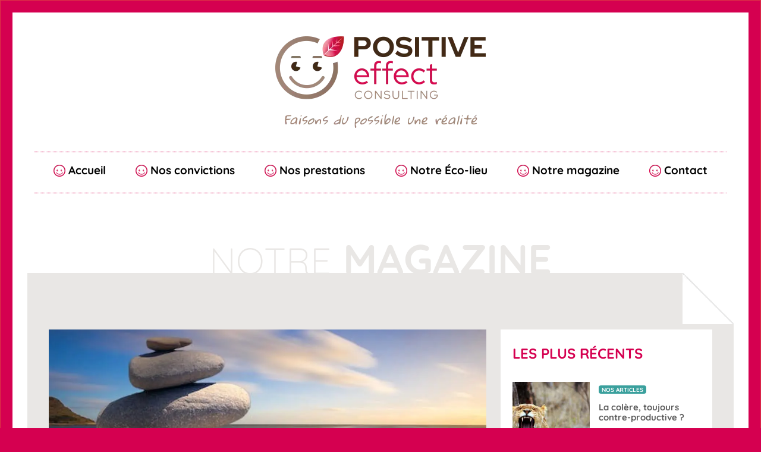

--- FILE ---
content_type: text/html; charset=utf-8
request_url: https://www.positive-effect.fr/actualites/management-rse/pour-une-republique-des-consciences-article
body_size: 6694
content:

<!DOCTYPE html>
<html class="side-panel">
<head>
    <meta charset="utf-8">
    <meta http-equiv="X-UA-Compatible" content="IE=edge">
    <meta name="viewport" content="width=device-width, initial-scale=1, minimum-scale=1.0, shrink-to-fit=no">
    
    	<title>Pour une république des consciences</title>
	<meta name="description" content="" />
	<link rel="canonical" href="https://www.positive-effect.fr/actualites/management-rse/pour-une-republique-des-consciences-article" />
	<meta property="og:locale" content="fr_FR" />
	<meta property="og:type" content="website" />
	<meta property="og:title" content="Pour une république des consciences" />
	<meta property="og:description" content="" />
	<meta property="og:url" content="https://www.positive-effect.fr/actualites/management-rse/pour-une-republique-des-consciences-article" />
	<meta property="og:site_name" content="Positive Effect" />
	<meta property="article:publisher" content="https://positiveeffect.olvani.net" />
	<meta property="article:modified_time" content="07/09/2023 09:39:53" />


    <link rel="shortcut icon" href="/Themes/Sw-08-positive-effect/Images/fr-fr/favicon.ico" type="image/x-icon" />
    <link rel="apple-touch-icon" href="/Themes/Sw-08-positive-effect/Images/fr-fr/apple-touch-icon.png">
    <link rel="stylesheet" media="all" href="/Themes/Sw-08-positive-effect/Styles/olv-theme.min.css">
    <link rel="stylesheet" href="/Themes/Sw-08-positive-effect/Styles/impression.css" media="print">
    


    <!-- Google tag (gtag.js) -->
<script async src="https://www.googletagmanager.com/gtag/js?id=AW-11220926449"></script>
</head>
<body>
    <script>
  window.dataLayer = window.dataLayer || [];
  function gtag(){dataLayer.push(arguments);}
  gtag('js', new Date());

  gtag('config', 'AW-11220926449');
</script>
    
<div id="olv-rgpd-bar" class="olv-rgpd-bar" data-plugin-olv-rgpd>
    <div class="olv-rgpd-bar-description">
        <p class="mb-0">
            Certains cookies sont utilisés pour le fonctionnement de notre site.
            Si vous "refusez tout" les cookies pour le fonctionnemetn seront conservés.
        </p>
    </div>
    <div class="olv-rgpd-bar-actions">
        <a href="#" class="olv-rgpd-reset-cookies btn btn-refuse btn-px-3 py-2 me-3">Tout refuser</a>
        <a href="#" class="olv-rgpd-agree-cookies btn btn-accept btn-px-3 py-2 ">Tout accepter</a>
    </div>
</div>
<div id="olv-rgpd-change">
    <img src="/Themes/Sw-08-positive-effect/Images/fr-fr/cookies.webp" alt="Consentement">
    <p class="legend">Cookies</p>
</div>

    <div class="olv-menu" id="olv-menu-bloc">
        
        <div class="olv-menu-header">
            <img class="close" src="/Themes/Sw-08-positive-effect/Images/fr-fr/close.png" id="olvburgerclose">
        </div>
        <div class="olv-menu-body">
            <ul class="list-unstyled pt-3">
                <li><a href="/">Accueil</a></li>
                <hr />
                <li><a href="/prestations-rse-accompagnement-page">Nos Prestations</a></li>
                <li><a href="/nos-convictions-page">Nos Convictions</a></li>
                <li><a href="/eco-lieu-seminaire-stage-page">Notre Éco-lieu</a></li>
                <li><a href="/actualites/management-rse/accueil">Notre Magazine</a></li>
                <hr />
                <li><a href="/contact-page">Contact</a></li>
                <hr />
            </ul>
            <hr>
            <p class="">Notre téléphone<br /><span class="nums">06 25 90 47 01</span></p>

        </div>
        <div class="olv-menu-foot">
            
        </div>
    </div>

    <header>
        <img class="img-fluid" src="/Themes/Sw-08-positive-effect/Images/fr-fr/logohead.webp" alt="Positive-Effect Logotype">
    </header>

    <div class="header-nav">
        <div class="container-fluid">
            <div class=" header-nav-block" id="myHeader">
                <div class="container">
                    <nav class="collapse">
                        <ul class="menu">
                            <li> <a href="/"><img class="" src="/Themes/Sw-08-positive-effect/Images/fr-fr/icone-menu.webp" alt="Positive-Effect Icone"> Accueil</a></li>
                            <li> <a href="/nos-convictions-page"><img class="" src="/Themes/Sw-08-positive-effect/Images/fr-fr/icone-menu.webp" alt="Positive-Effect Icone"> Nos convictions</a></li>
                            <li><a href="/prestations-rse-accompagnement-page"><img class="" src="/Themes/Sw-08-positive-effect/Images/fr-fr/icone-menu.webp" alt="Positive-Effect Icone"> Nos prestations</a></li>
                            <li><a href="/eco-lieu-seminaire-stage-page"><img class="" src="/Themes/Sw-08-positive-effect/Images/fr-fr/icone-menu.webp" alt="Positive-Effect Icone"> Notre Éco-lieu</a></li>
                            <li><a href="/actualites/management-rse/accueil"><img class="" src="/Themes/Sw-08-positive-effect/Images/fr-fr/icone-menu.webp" alt="Positive-Effect Icone"> Notre magazine</a></li>
                            <li><a href="/contact-page"><img class="" src="/Themes/Sw-08-positive-effect/Images/fr-fr/icone-menu.webp" alt="Positive-Effect Icone"> Contact</a></li>
                        </ul>
                    </nav>
                    <a class="btn-collapse-nav text-center open" id="olvburgeropen"><img alt="menu" src="/Themes/Sw-08-positive-effect/Images/fr-fr/hamburger.png"></a>
                </div>
            </div>
        </div>
    </div>
    <main>
        



<div class="container title-mag grey text-center">
    <p><span class="small">Notre</span> Magazine</p>
</div>
<div class="container-fluid magazine page margin">
    <div class="container">
        <div class="row">
            <div class="col-12">
                <div class="ariane-fil">
                    
                </div>
            </div>

            <div class="col-12 col-md-12 col-lg-8 order-lg-1">
                <div class="single-post">
                    <article class="post">
                        <div class="post-image">
                                <img class="img-fluid" loading="eager" src="/docs-media/s/sv-pe-08/articles/Images/zoom/art-120-202309070938551726.webp" alt="">
                        </div>
                        <div class="post-content">
                                <div class="single-date"><p class="m-0">Le : 04/11/2011</p></div>
                                <div class="rubrique"><p class="rubrique-03">Nos synth&#232;ses de conf&#233;rences</p></div>
                                <h1 class="">Pour une r&#233;publique des consciences</h1>
<p><b>Organisée par </b>: Colibris et la Ferme du buisson<br><b>Date</b> : 4 novembre 2011</p><p><br><b>Intervenants</b> :<br>Pierre Rabhi, Agriculteur, philosophe, essayiste et président de Colibris <br>Edgar Morin, Philosophe, anthropo-sociologue, directeur émérite au CNRS<br>Patrick Viveret, Philosophe et politologue altermondialiste <br>Cyril Dion, Directeur du Mouvement Colibris<br>Caroline Sost, Fondatrice et directrice de l’école « living school »<br>Célina Whitaker, Animatrice du collectif « nouvelles richesses », membre de FAIR, SOL et CEDAL/Banyan<br></p><h2>Résumé des interventions :</h2><p><b>Dès les premières minutes le ton est donné : il s’agit peut être d’une conférence mais celle-ci est avant tout « participative »</b>. Pas évident quand plus de 1000 personnes sont venues y assister, pourtant le défi est relevé et, il faut bien l’avouer, cela nous fait plaisir. Chacun peut intervenir pour poser des questions, remettre en cause certaines interventions, etc.<br>Le mouvement Colibris profite de cette conférence pour lancer sa campagne « Tous candidats » pour les élections présidentielles de 2012. Tout en étant apolitique, l’enjeu est de mobiliser les citoyens autour d’euxmêmes pour qu’ils incarnent le changement auquel ils aspirent. Pierre Rabhi appelle à l’insurrection des consciences en rappelant que <b>notre monde des inégalités fait deux grandes catégories de malheureux : ceux de la surabondance et ceux de la pauvreté</b>. Pour lui, la société de demain est déjà en gestation. Nombre d’entre nous initient, créent et s’engagent. La campagne vise à faire masse, à montrer que ces personnes sont plus nombreuses qu’elles ne le croient.<b> Tout changement se fera d’abord au cœur même de chaque individu</b> « on peut manger bio, recycler ses déchets, etc. et exploiter son prochain ! ».<br>Pour Edgar Morin, il est d’ailleurs essentiel de relier les personnes pour aller contre le mouvement de notre société de tout compartimenter. Notre destin est commun, la « reliance » est à la fois un outil et un concept pour connecter les Hommes. Pour le philosophe, le bonheur est différent d’un constat. Il y a des moments de bonheur qui s’appuient sur la beauté esthétique du monde et qui nous procurent des émotions (exemple : le lever du soleil) et il y a des périodes de bonheur qui nous procurent un sentiment de maîtrise de l’environnement. A la question « Que veut dire réussir sa vie ? » Edgar Morin s’énerve de constater que même la vie est rattachée à des critères économiques. La vie est faite d’échecs, de bas, de hauts… <b>L’esthétique nous permet de voir les drames de la vie sous un autre angle. La beauté inexprimable nous aide à regarder l’horreur du monde</b>. <br>L’ensemble des intervenants partage leurs expériences et leurs réflexions sur le monde de demain, possible et déjà en marche. De nouvelles écoles voient le jour, où les élèves, dès leur plus jeune âge, sont au cœur de projets éthiques et solidaires, où les valeurs transmises les recentrent sur eux-mêmes et leurs capacités à faire, à sentir tout leur potentiel. Célina Whitaker rebondit sur <b>notre sentiment d’inutilité, de difficulté face aux enjeux</b>. L’individu dispose aujourd’hui d’informations et de relais qui peuvent lui permettre de s’inscrire dans une collectivité. Autre information : 97% des mouvements financiers sont encore aujourd’hui le fruit de spéculation, seuls 3% des mouvements concernent l’économie réelle. Les enjeux sont énormes mais possibles et cela commence par soi.<br>Cette conférence s’est voulue participative, elle a été également fédératrice. L’enjeu était avant tout le partage plutôt que l’information ou le débat. Le ton bon enfant, loin de l’élitisme de certains intervenants, permet à tous de s’inscrire dans la discussion.<br>Les sujets structurels, de tension, n’ont pour autant pas été débattus ou analyser en profondeur. Les intervenants et le public partagent les mêmes convictions et les mêmes valeurs sur le monde et cela s’est très clairement senti.<br></p>                                <div class="row mt-5">
                                    <div class="col-12 text-center ">
                                        <small style="font-size: 0.7rem; color: #929292;">
                                            Positive Effect Consulting
                                            Creative Commons – CC BY SA
                                        </small><br>
                                        <img src="/Themes/Sw-08-positive-effect/Images/fr-fr/creative-common-by-sa.webp" class="mt-1" width="150">
                                    </div>
                                </div>
                                <div class="partage text-center">
                                    

<p id="rsLbl">Partager cet article :</p>

<div id="rsPref" data-rs-url="/actualites/management-rse/pour-une-republique-des-consciences-article"
     data-rs-libelle="Pour une r&#233;publique des consciences"
     data-rs-content="D&#232;s les premi&#232;res minutes le ton est donn&#233; : il s’agit peut &#234;tre d’une conf&#233;rence mais celle-ci est avant tout
&#171; participative &#187;. Pas &#233;vident quand plus de 1000 personnes sont venues y assister, pourtant le d&#233;fi est relev&#233; et,
il faut bien l’avouer, "></div>
<a id="olv-facebook-btn" class="rs facebook">Facebook</a>
<a id="olv-twitter-btn" class="rs twitter">X (Twitter)</a>
<a id="olv-linkedin-btn" class="rs linkedin">LinkedIn</a>
                                </div>

                        </div>

                    </article>
                </div>
            </div>
            <div class="col-12 col-md-12 col-lg-4 order-lg-2 order-2">
                <aside class="sidebar">
                    
    <h2>Les plus récents</h2>
        <div class="post-list">
            <div class="post-image">
                <div class="img">
                        <img src="/docs-media/s/sv-pe-08/articles/Images/vig/art-97-202308300353128029.webp" alt="">
                </div>
            </div>
            <div class="post-info">
              
                        <div class="rubrique"><p class="m-0 rubrique-01">Nos articles</p></div>
                        <div>
                            <a href="/actualites/management-rse/la-colere-toujours-contre-productive-article" class="stretched-link">
                                <h3 class="">
                                    La col&#232;re, toujours contre-productive ?
                                </h3>
                            </a>
                        </div>
                        <div class="date"><p class="m-0">Le :  01/06/2023</p></div>
                    </div>
        </div>
        <hr class="hr-red">
        <div class="post-list">
            <div class="post-image">
                <div class="img">
                        <img src="/docs-media/s/sv-pe-08/articles/Images/vig/art-98-202308300351209518.webp" alt="">
                </div>
            </div>
            <div class="post-info">
              
                        <div class="rubrique"><p class="m-0 rubrique-03">Nos synth&#232;ses de conf&#233;rences</p></div>
                        <div>
                            <a href="/actualites/management-rse/de-l-extension-a-la-rebellion-la-nouvelle-alliance-ecologique-article" class="stretched-link">
                                <h3 class="">
                                    De l&#39;extinction &#224; la r&#233;bellion : la nouvelle alliance &#233;cologique
                                </h3>
                            </a>
                        </div>
                        <div class="date"><p class="m-0">Le :  24/08/2023</p></div>
                    </div>
        </div>
        <hr class="hr-red">
        <div class="post-list">
            <div class="post-image">
                <div class="img">
                        <img src="/docs-media/s/sv-pe-08/articles/Images/vig/art-99-202506280331581211.webp" alt="">
                </div>
            </div>
            <div class="post-info">
              
                        <div class="rubrique"><p class="m-0 rubrique-02">Nos fiches de lectures</p></div>
                        <div>
                            <a href="/actualites/management-rse/la-fabrique-des-pandemies-preserver-la-biodiversite-un-imperatif-pour-la-sante-planetaire-article" class="stretched-link">
                                <h3 class="">
                                    La fabrique des pand&#233;mies :  Pr&#233;server la biodiversit&#233;, un imp&#233;ratif pour la sant&#233; plan&#233;taire
                                </h3>
                            </a>
                        </div>
                        <div class="date"><p class="m-0">Le :  24/08/2023</p></div>
                    </div>
        </div>
        <hr class="hr-red">
        <div class="post-list">
            <div class="post-image">
                <div class="img">
                        <img src="/docs-media/s/sv-pe-08/articles/Images/vig/art-100-202309051239336421.webp" alt="">
                </div>
            </div>
            <div class="post-info">
              
                        <div class="rubrique"><p class="m-0 rubrique-04">Nos newsletters</p></div>
                        <div>
                            <a href="/actualites/management-rse/positiveeffect-newsletter-juin-2023-article" class="stretched-link">
                                <h3 class="">
                                    #PositiveEffect Newsletter Juin 2023 
                                </h3>
                            </a>
                        </div>
                        <div class="date"><p class="m-0">Le :  01/06/2023</p></div>
                    </div>
        </div>
        <hr class="hr-red">
        <div class="post-list">
            <div class="post-image">
                <div class="img">
                        <img src="/docs-media/s/sv-pe-08/articles/Images/vig/art-102-202309051248447050.webp" alt="">
                </div>
            </div>
            <div class="post-info">
              
                        <div class="rubrique"><p class="m-0 rubrique-04">Nos newsletters</p></div>
                        <div>
                            <a href="/actualites/management-rse/positiveeffect-newsletter-mai-2023-article" class="stretched-link">
                                <h3 class="">
                                    #PositiveEffect Newsletter Mai 2023
                                </h3>
                            </a>
                        </div>
                        <div class="date"><p class="m-0">Le :  01/05/2023</p></div>
                    </div>
        </div>
        <hr class="hr-red">

                </aside>
                <aside class="sidebar-bottom">
                    <div class="d-flex flex-wrap bloc">
                        

    <h4>Accès par rubriques</h4>
        <div class="rubrique me-4"><a href="/actualites/management-rse/articles"><p class="rubrique-01">Nos articles</p></a></div>
        <div class="rubrique me-4"><a href="/actualites/management-rse/synthses-conferences"><p class="rubrique-03">Nos synth&#232;ses de conf&#233;rences</p></a></div>
        <div class="rubrique me-4"><a href="/actualites/management-rse/fiche-de-lectures"><p class="rubrique-02">Nos fiches de lectures</p></a></div>
        <div class="rubrique me-4"><a href="/actualites/management-rse/newsletters"><p class="rubrique-04">Nos newsletters</p></a></div>

                    </div>
                    <div class="rs-link text-center">
                        



                    </div>
                </aside>

            </div>
        </div>
    </div>
</div>






        <footer>
            <div class="container-fluid rs-link">
                <div class="row">
                    <div class="col-12">
                        

    <p class="text-center">Nous suivre...</p>
    <a href="https://www.facebook.com/PositiveEffectConsulting" target="_blank" title="Facebook">
        <img class="img-fluid ms-3 me-3" src="/Themes/Sw-08-positive-effect/Images/fr-fr/facebook.webp" alt="">
    </a>
    <a href="https://www.linkedin.com/company/positive-effect-consulting/" target="_blank" title="Linkedin">
        <img class="img-fluid" src="/Themes/Sw-08-positive-effect/Images/fr-fr/linkedin.webp" alt="">
    </a>


                    </div>
                </div>
            </div>
            <div class="container-fluid footer">
                <div class="container">
                    <div class="row">
                        <div class="col-12 logo-positive">
                            <a href="/"><img class="img-fluid" src="/Themes/Sw-08-positive-effect/Images/fr-fr/logobottom.webp" alt="Positive Effect Logotype"></a>
                        </div>
                        <div class="col-12">
                            <a href="tel:+33625904701" class="phone">06 25 90 47 01</a>
                        </div>
                    </div>
                </div>
            </div>
            <div class="container-fluid footer-copyright">
                <div class="container">
                    <div class="row">
                        <div class="col-12">
                            <div class="row">
                                <div class="col-12 col-md-4 text-center">
                                    <p class="m-0">POSITIVE EFFECT CONSULTING <br />Tous droits réservés</p>
                                </div>
                                <div class="col-12 col-md-4 text-center">
                                   <a href="https://www.ecoindex.fr/resultat/?id=dd10e293-178d-4460-878a-84f8f8d97d8a" target="_blank">Site éco-conçu : Note A avec ecoindex.fr </a>
                                </div>
                                <div class="col-12 col-md-4 text-center">
                                    <a href="/contact-page">Créons le contact</a>  -  <a href="/mentions-legales-page">Mentions Légales</a>  -  <a href="/rgpd-page">RGPD</a>
                                </div>
                            </div>
                        </div>
                    </div>
                </div>
            </div>
        </footer>
    </main>
    


    


    <script src="/Themes/Sw-08-positive-effect/Scripts/olv-theme.min.js"></script>
    
    
    <script src="/Themes/Sw-08-positive-effect/Scripts/action/olvani.action.share.js"></script>

    
</body>
</html>


--- FILE ---
content_type: text/css
request_url: https://www.positive-effect.fr/Themes/Sw-08-positive-effect/Styles/olv-theme.min.css
body_size: 14905
content:
/*!
   * Bootstrap  v5.3.1 (https://getbootstrap.com/)
   * Copyright 2011-2023 The Bootstrap Authors
   * Licensed under MIT (https://github.com/twbs/bootstrap/blob/main/LICENSE)
   */:root{--bs-blue:#0d6efd;--bs-indigo:#6610f2;--bs-purple:#6f42c1;--bs-pink:#d63384;--bs-red:#dc3545;--bs-orange:#fd7e14;--bs-yellow:#ffc107;--bs-green:#198754;--bs-teal:#20c997;--bs-cyan:#0dcaf0;--bs-black:#000;--bs-white:#fff;--bs-gray:#6c757d;--bs-gray-dark:#343a40;--bs-gray-100:#f8f9fa;--bs-gray-200:#e9ecef;--bs-gray-300:#dee2e6;--bs-gray-400:#ced4da;--bs-gray-500:#adb5bd;--bs-gray-600:#6c757d;--bs-gray-700:#495057;--bs-gray-800:#343a40;--bs-gray-900:#212529;--bs-primary:#0d6efd;--bs-secondary:#6c757d;--bs-success:#198754;--bs-info:#0dcaf0;--bs-warning:#ffc107;--bs-danger:#dc3545;--bs-light:#f8f9fa;--bs-dark:#212529;--bs-primary-rgb:13,110,253;--bs-secondary-rgb:108,117,125;--bs-success-rgb:25,135,84;--bs-info-rgb:13,202,240;--bs-warning-rgb:255,193,7;--bs-danger-rgb:220,53,69;--bs-light-rgb:248,249,250;--bs-dark-rgb:33,37,41;--bs-primary-text-emphasis:#052c65;--bs-secondary-text-emphasis:#2b2f32;--bs-success-text-emphasis:#0a3622;--bs-info-text-emphasis:#055160;--bs-warning-text-emphasis:#664d03;--bs-danger-text-emphasis:#58151c;--bs-light-text-emphasis:#495057;--bs-dark-text-emphasis:#495057;--bs-primary-bg-subtle:#cfe2ff;--bs-secondary-bg-subtle:#e2e3e5;--bs-success-bg-subtle:#d1e7dd;--bs-info-bg-subtle:#cff4fc;--bs-warning-bg-subtle:#fff3cd;--bs-danger-bg-subtle:#f8d7da;--bs-light-bg-subtle:#fcfcfd;--bs-dark-bg-subtle:#ced4da;--bs-primary-border-subtle:#9ec5fe;--bs-secondary-border-subtle:#c4c8cb;--bs-success-border-subtle:#a3cfbb;--bs-info-border-subtle:#9eeaf9;--bs-warning-border-subtle:#ffe69c;--bs-danger-border-subtle:#f1aeb5;--bs-light-border-subtle:#e9ecef;--bs-dark-border-subtle:#adb5bd;--bs-white-rgb:255,255,255;--bs-black-rgb:0,0,0;--bs-font-sans-serif:system-ui,-apple-system,"Segoe UI",Roboto,"Helvetica Neue","Noto Sans","Liberation Sans",Arial,sans-serif,"Apple Color Emoji","Segoe UI Emoji","Segoe UI Symbol","Noto Color Emoji";--bs-font-monospace:SFMono-Regular,Menlo,Monaco,Consolas,"Liberation Mono","Courier New",monospace;--bs-gradient:linear-gradient(180deg,hsla(0,0%,100%,.15),hsla(0,0%,100%,0));--bs-body-font-family:var(--bs-font-sans-serif);--bs-body-font-size:1rem;--bs-body-font-weight:400;--bs-body-line-height:1.5;--bs-body-color:#212529;--bs-body-color-rgb:33,37,41;--bs-body-bg:#fff;--bs-body-bg-rgb:255,255,255;--bs-emphasis-color:#000;--bs-emphasis-color-rgb:0,0,0;--bs-secondary-color:rgba(33,37,41,.75);--bs-secondary-color-rgb:33,37,41;--bs-secondary-bg:#e9ecef;--bs-secondary-bg-rgb:233,236,239;--bs-tertiary-color:rgba(33,37,41,.5);--bs-tertiary-color-rgb:33,37,41;--bs-tertiary-bg:#f8f9fa;--bs-tertiary-bg-rgb:248,249,250;--bs-heading-color:inherit;--bs-link-color:#0d6efd;--bs-link-color-rgb:13,110,253;--bs-link-decoration:underline;--bs-link-hover-color:#0a58ca;--bs-link-hover-color-rgb:10,88,202;--bs-code-color:#d63384;--bs-highlight-bg:#fff3cd;--bs-border-color:#dee2e6;--bs-border-color-translucent:rgba(0,0,0,.175);--bs-border-radius:0.375rem;--bs-border-radius-sm:0.25rem;--bs-border-radius-lg:0.5rem;--bs-border-radius-xl:1rem;--bs-border-radius-xxl:2rem;--bs-border-radius-2xl:var(--bs-border-radius-xxl);--bs-border-radius-pill:50rem;--bs-box-shadow:0 0.5rem 1rem rgba(0,0,0,.15);--bs-box-shadow-sm:0 0.125rem 0.25rem rgba(0,0,0,.075);--bs-box-shadow-lg:0 1rem 3rem rgba(0,0,0,.175);--bs-box-shadow-inset:inset 0 1px 2px rgba(0,0,0,.075);--bs-focus-ring-width:0.25rem;--bs-focus-ring-opacity:0.25;--bs-focus-ring-color:rgba(13,110,253,.25);--bs-form-valid-color:#198754;--bs-form-valid-border-color:#198754;--bs-form-invalid-color:#dc3545;border:1px solid #dc3545}*,:after,:before{box-sizing:border-box}@media (prefers-reduced-motion:no-preference){:root{scroll-behavior:smooth}}body{margin:0;font-family:var(--bs-body-font-family);font-size:var(--bs-body-font-size);font-weight:var(--bs-body-font-weight);line-height:var(--bs-body-line-height);color:var(--bs-body-color);text-align:var(--bs-body-text-align);background-color:var(--bs-body-bg);-webkit-text-size-adjust:100%;-webkit-tap-highlight-color:rgba(0,0,0,0)}hr{margin:1rem 0;color:inherit;border:0;border-top:var(--bs-border-width) solid;opacity:.25}.h1,.h2,.h3,.h4,h1,h2,h3,h4{margin-top:0;margin-bottom:.5rem;font-weight:500;line-height:1.2;color:var(--bs-heading-color)}.h1,h1{font-size:calc(1.375rem + 1.5vw)}@media (min-width:1200px){.h1,h1{font-size:2.5rem}}.h2,h2{font-size:calc(1.325rem + .9vw)}@media (min-width:1200px){.h2,h2{font-size:2rem}}.h3,h3{font-size:calc(1.3rem + .6vw)}@media (min-width:1200px){.h3,h3{font-size:1.75rem}}.h4,h4{font-size:calc(1.275rem + .3vw)}@media (min-width:1200px){.h4,h4{font-size:1.5rem}}p{margin-top:0}address,p{margin-bottom:1rem}address{font-style:normal;line-height:inherit}ul{padding-left:2rem;margin-top:0;margin-bottom:1rem}ul ul{margin-bottom:0}strong{font-weight:bolder}.small,small{font-size:.875em}sup{position:relative;font-size:.75em;line-height:0;vertical-align:baseline;top:-.5em}a{color:rgba(var(--bs-link-color-rgb),var(--bs-link-opacity,1));text-decoration:underline}a:hover{--bs-link-color-rgb:var(--bs-link-hover-color-rgb)}a:not([href]):not([class]),a:not([href]):not([class]):hover{color:inherit;text-decoration:none}img{vertical-align:middle}tr{border-color:inherit;border-style:solid;border-width:0}label{display:inline-block}button{border-radius:0}button:focus:not(:focus-visible){outline:0}button,input,textarea{margin:0;font-family:inherit;font-size:inherit;line-height:inherit}button{text-transform:none}[role=button]{cursor:pointer}[type=button],button{-webkit-appearance:button}[type=button]:not(:disabled),button:not(:disabled){cursor:pointer}textarea{resize:vertical}legend{float:left;width:100%;padding:0;margin-bottom:.5rem;font-size:calc(1.275rem + .3vw);line-height:inherit}@media (min-width:1200px){legend{font-size:1.5rem}}legend+*{clear:left}iframe{border:0}.list-unstyled{padding-left:0;list-style:none}.img-fluid{max-width:100%;height:auto}.container,.container-fluid{--bs-gutter-x:1.5rem;--bs-gutter-y:0;width:100%;padding-right:calc(var(--bs-gutter-x) * .5);padding-left:calc(var(--bs-gutter-x) * .5);margin-right:auto;margin-left:auto}@media (min-width:576px){.container{max-width:540px}}@media (min-width:768px){.container{max-width:720px}}@media (min-width:992px){.container{max-width:960px}}@media (min-width:1200px){.container{max-width:1140px}}@media (min-width:1400px){.container{max-width:1320px}}:root{--bs-breakpoint-xs:0;--bs-breakpoint-sm:576px;--bs-breakpoint-md:768px;--bs-breakpoint-lg:992px;--bs-breakpoint-xl:1200px;--bs-breakpoint-xxl:1400px}.row{--bs-gutter-x:1.5rem;--bs-gutter-y:0;display:-ms-flexbox;display:flex;-ms-flex-wrap:wrap;flex-wrap:wrap;margin-top:calc(-1 * var(--bs-gutter-y));margin-right:calc(-.5 * var(--bs-gutter-x));margin-left:calc(-.5 * var(--bs-gutter-x))}.row>*{-ms-flex-negative:0;flex-shrink:0;width:100%;max-width:100%;padding-right:calc(var(--bs-gutter-x) * .5);padding-left:calc(var(--bs-gutter-x) * .5);margin-top:var(--bs-gutter-y)}.col{-ms-flex:1 0 0%;flex:1 0 0%}.col-6{width:50%}.col-6,.col-10{-ms-flex:0 0 auto;flex:0 0 auto}.col-10{width:83.33333%}.col-12{-ms-flex:0 0 auto;flex:0 0 auto;width:100%}.gx-5{--bs-gutter-x:3rem}@media (min-width:576px){.col-sm-6{-ms-flex:0 0 auto;flex:0 0 auto;width:50%}}@media (min-width:768px){.col-md-4{width:33.33333%}.col-md-4,.col-md-5{-ms-flex:0 0 auto;flex:0 0 auto}.col-md-5{width:41.66667%}.col-md-6{width:50%}.col-md-6,.col-md-7{-ms-flex:0 0 auto;flex:0 0 auto}.col-md-7{width:58.33333%}.col-md-8{width:66.66667%}.col-md-8,.col-md-10{-ms-flex:0 0 auto;flex:0 0 auto}.col-md-10{width:83.33333%}.col-md-12{-ms-flex:0 0 auto;flex:0 0 auto;width:100%}}@media (min-width:992px){.col-lg-4{width:33.33333%}.col-lg-4,.col-lg-5{-ms-flex:0 0 auto;flex:0 0 auto}.col-lg-5{width:41.66667%}.col-lg-6{width:50%}.col-lg-6,.col-lg-7{-ms-flex:0 0 auto;flex:0 0 auto}.col-lg-7{width:58.33333%}.col-lg-8{width:66.66667%}.col-lg-8,.col-lg-10{-ms-flex:0 0 auto;flex:0 0 auto}.col-lg-10{width:83.33333%}}@media (min-width:1200px){.col-xl-6{-ms-flex:0 0 auto;flex:0 0 auto;width:50%}}.form-control{display:block;width:100%;padding:.375rem .75rem;font-size:1rem;font-weight:400;line-height:1.5;color:var(--bs-body-color);-webkit-appearance:none;-moz-appearance:none;appearance:none;background-color:var(--bs-body-bg);background-clip:padding-box;border:var(--bs-border-width) solid var(--bs-border-color);border-radius:var(--bs-border-radius);transition:border-color .15s ease-in-out,box-shadow .15s ease-in-out}@media (prefers-reduced-motion:reduce){.form-control{transition:none}}.form-control:focus{color:var(--bs-body-color);background-color:var(--bs-body-bg);border-color:#86b7fe;outline:0;box-shadow:0 0 0 .25rem rgba(13,110,253,.25)}.form-control::-webkit-date-and-time-value{min-width:85px;height:1.5em;margin:0}.form-control::-webkit-datetime-edit{display:block;padding:0}.form-control::-webkit-input-placeholder{color:var(--bs-secondary-color);opacity:1}.form-control::-moz-placeholder{color:var(--bs-secondary-color);opacity:1}.form-control::-ms-input-placeholder{color:var(--bs-secondary-color);opacity:1}.form-control::placeholder{color:var(--bs-secondary-color);opacity:1}.form-control:disabled{background-color:var(--bs-secondary-bg);opacity:1}.form-control::file-selector-button{padding:.375rem .75rem;margin:-.375rem -.75rem;-webkit-margin-end:.75rem;margin-inline-end:.75rem;color:var(--bs-body-color);background-color:var(--bs-tertiary-bg);pointer-events:none;border-color:inherit;border-style:solid;border-width:0;border-inline-end-width:var(--bs-border-width);border-radius:0;transition:color .15s ease-in-out,background-color .15s ease-in-out,border-color .15s ease-in-out,box-shadow .15s ease-in-out}@media (prefers-reduced-motion:reduce){.form-control::file-selector-button{transition:none}}.form-control:hover:not(:disabled):not([readonly])::file-selector-button{background-color:var(--bs-secondary-bg)}textarea.form-control{min-height:calc(1.5em + .75rem + (var(--bs-border-width) * 2))}.form-check{display:block;min-height:1.5rem;padding-left:1.5em;margin-bottom:.125rem}.form-check .form-check-input{float:left;margin-left:-1.5em}.form-check-input{--bs-form-check-bg:var(--bs-body-bg);width:1em;height:1em;margin-top:.25em;vertical-align:top;-webkit-appearance:none;-moz-appearance:none;appearance:none;background-color:var(--bs-form-check-bg);background-image:var(--bs-form-check-bg-image);background-repeat:no-repeat;background-position:50%;background-size:contain;border:var(--bs-border-width) solid var(--bs-border-color);print-color-adjust:exact}.form-check-input[type=checkbox]{border-radius:.25em}.form-check-input:active{filter:brightness(90%)}.form-check-input:focus{border-color:#86b7fe;outline:0;box-shadow:0 0 0 .25rem rgba(13,110,253,.25)}.form-check-input:checked{background-color:#0d6efd;border-color:#0d6efd}.form-check-input:checked[type=checkbox]{--bs-form-check-bg-image:url("data:image/svg+xml;charset=utf-8,%3Csvg xmlns='http://www.w3.org/2000/svg' viewBox='0 0 20 20'%3E%3Cpath fill='none' stroke='%23fff' stroke-linecap='round' stroke-linejoin='round' stroke-width='3' d='M6 10l3 3 6-6'/%3E%3C/svg%3E")}.form-check-input[type=checkbox]:indeterminate{background-color:#0d6efd;border-color:#0d6efd;--bs-form-check-bg-image:url("data:image/svg+xml;charset=utf-8,%3Csvg xmlns='http://www.w3.org/2000/svg' viewBox='0 0 20 20'%3E%3Cpath fill='none' stroke='%23fff' stroke-linecap='round' stroke-linejoin='round' stroke-width='3' d='M6 10h8'/%3E%3C/svg%3E")}.form-check-input:disabled{pointer-events:none;filter:none;opacity:.5}.form-check-input:disabled~.form-check-label{cursor:default;opacity:.5}.btn{--bs-btn-padding-x:0.75rem;--bs-btn-padding-y:0.375rem;--bs-btn-font-size:1rem;--bs-btn-font-weight:400;--bs-btn-line-height:1.5;--bs-btn-color:var(--bs-body-color);--bs-btn-bg:transparent;--bs-btn-border-width:var(--bs-border-width);--bs-btn-border-color:transparent;--bs-btn-border-radius:var(--bs-border-radius);--bs-btn-hover-border-color:transparent;--bs-btn-box-shadow:inset 0 1px 0 hsla(0,0%,100%,.15),0 1px 1px rgba(0,0,0,.075);--bs-btn-disabled-opacity:0.65;--bs-btn-focus-box-shadow:0 0 0 0.25rem rgba(var(--bs-btn-focus-shadow-rgb),.5);display:inline-block;padding:var(--bs-btn-padding-y) var(--bs-btn-padding-x);font-family:var(--bs-btn-font-family);font-size:var(--bs-btn-font-size);font-weight:var(--bs-btn-font-weight);line-height:var(--bs-btn-line-height);color:var(--bs-btn-color);text-align:center;text-decoration:none;vertical-align:middle;cursor:pointer;-webkit-user-select:none;-moz-user-select:none;-ms-user-select:none;user-select:none;border:var(--bs-btn-border-width) solid var(--bs-btn-border-color);border-radius:var(--bs-btn-border-radius);background-color:var(--bs-btn-bg);transition:color .15s ease-in-out,background-color .15s ease-in-out,border-color .15s ease-in-out,box-shadow .15s ease-in-out}@media (prefers-reduced-motion:reduce){.btn{transition:none}}.btn:focus-visible,.btn:hover{color:var(--bs-btn-hover-color);background-color:var(--bs-btn-hover-bg);border-color:var(--bs-btn-hover-border-color)}.btn:focus-visible{outline:0;box-shadow:var(--bs-btn-focus-box-shadow)}.btn.active,.btn.show,.btn:first-child:active,:not(.btn-check)+.btn:active{color:var(--bs-btn-active-color);background-color:var(--bs-btn-active-bg);border-color:var(--bs-btn-active-border-color)}.btn.active:focus-visible,.btn.show:focus-visible,.btn:first-child:active:focus-visible,:not(.btn-check)+.btn:active:focus-visible{box-shadow:var(--bs-btn-focus-box-shadow)}.btn:disabled{color:var(--bs-btn-disabled-color);pointer-events:none;background-color:var(--bs-btn-disabled-bg);border-color:var(--bs-btn-disabled-border-color);opacity:var(--bs-btn-disabled-opacity)}.collapse:not(.show){display:none}.nav{--bs-nav-link-padding-x:1rem;--bs-nav-link-padding-y:0.5rem;--bs-nav-link-color:var(--bs-link-color);--bs-nav-link-hover-color:var(--bs-link-hover-color);--bs-nav-link-disabled-color:var(--bs-secondary-color);display:-ms-flexbox;display:flex;-ms-flex-wrap:wrap;flex-wrap:wrap;padding-left:0;margin-bottom:0;list-style:none}.alert{--bs-alert-bg:transparent;--bs-alert-padding-x:1rem;--bs-alert-padding-y:1rem;--bs-alert-margin-bottom:1rem;--bs-alert-color:inherit;--bs-alert-border-color:transparent;--bs-alert-border:var(--bs-border-width) solid var(--bs-alert-border-color);--bs-alert-border-radius:var(--bs-border-radius);--bs-alert-link-color:inherit;position:relative;padding:var(--bs-alert-padding-y) var(--bs-alert-padding-x);margin-bottom:var(--bs-alert-margin-bottom);color:var(--bs-alert-color);background-color:var(--bs-alert-bg);border:var(--bs-alert-border);border-radius:var(--bs-alert-border-radius)}.alert-success{--bs-alert-color:var(--bs-success-text-emphasis);--bs-alert-bg:var(--bs-success-bg-subtle);--bs-alert-border-color:var(--bs-success-border-subtle);--bs-alert-link-color:var(--bs-success-text-emphasis)}.alert-danger{--bs-alert-color:var(--bs-danger-text-emphasis);--bs-alert-bg:var(--bs-danger-bg-subtle);--bs-alert-border-color:var(--bs-danger-border-subtle);--bs-alert-link-color:var(--bs-danger-text-emphasis)}.carousel,.carousel-inner{position:relative}.carousel-inner{width:100%;overflow:hidden}.carousel-inner:after{display:block;clear:both;content:""}.carousel-item{position:relative;display:none;float:left;width:100%;margin-right:-100%;-webkit-backface-visibility:hidden;backface-visibility:hidden;transition:transform .6s ease-in-out}@media (prefers-reduced-motion:reduce){.carousel-item{transition:none}}.carousel-item.active{display:block}.carousel-control-next,.carousel-control-prev{position:absolute;top:0;bottom:0;z-index:1;display:-ms-flexbox;display:flex;-ms-flex-align:center;align-items:center;-ms-flex-pack:center;justify-content:center;width:15%;padding:0;color:#fff;text-align:center;background:none;border:0;opacity:.5;transition:opacity .15s ease}@media (prefers-reduced-motion:reduce){.carousel-control-next,.carousel-control-prev{transition:none}}.carousel-control-next:focus,.carousel-control-next:hover,.carousel-control-prev:focus,.carousel-control-prev:hover{color:#fff;text-decoration:none;outline:0;opacity:.9}.carousel-control-prev{left:0}.carousel-control-next{right:0}.carousel-control-next-icon,.carousel-control-prev-icon{display:inline-block;width:2rem;height:2rem;background-repeat:no-repeat;background-position:50%;background-size:100% 100%}.carousel-control-prev-icon{background-image:url("data:image/svg+xml;charset=utf-8,%3Csvg xmlns='http://www.w3.org/2000/svg' viewBox='0 0 16 16' fill='%23fff'%3E%3Cpath d='M11.354 1.646a.5.5 0 0 1 0 .708L5.707 8l5.647 5.646a.5.5 0 0 1-.708.708l-6-6a.5.5 0 0 1 0-.708l6-6a.5.5 0 0 1 .708 0z'/%3E%3C/svg%3E")}.carousel-control-next-icon{background-image:url("data:image/svg+xml;charset=utf-8,%3Csvg xmlns='http://www.w3.org/2000/svg' viewBox='0 0 16 16' fill='%23fff'%3E%3Cpath d='M4.646 1.646a.5.5 0 0 1 .708 0l6 6a.5.5 0 0 1 0 .708l-6 6a.5.5 0 0 1-.708-.708L10.293 8 4.646 2.354a.5.5 0 0 1 0-.708z'/%3E%3C/svg%3E")}.carousel-indicators{position:absolute;right:0;bottom:0;left:0;z-index:2;display:-ms-flexbox;display:flex;-ms-flex-pack:center;justify-content:center;padding:0;margin-right:15%;margin-bottom:1rem;margin-left:15%}.carousel-indicators [data-bs-target]{box-sizing:content-box;-ms-flex:0 1 auto;flex:0 1 auto;width:30px;height:3px;padding:0;margin-right:3px;margin-left:3px;text-indent:-999px;cursor:pointer;background-color:#fff;background-clip:padding-box;border:0;border-top:10px solid transparent;border-bottom:10px solid transparent;opacity:.5;transition:opacity .6s ease}@media (prefers-reduced-motion:reduce){.carousel-indicators [data-bs-target]{transition:none}}.carousel-indicators .active{opacity:1}.carousel-dark .carousel-control-next-icon,.carousel-dark .carousel-control-prev-icon{filter:invert(1) grayscale(100)}.carousel-dark .carousel-indicators [data-bs-target]{background-color:#000}.visually-hidden{width:1px!important;height:1px!important;padding:0!important;margin:-1px!important;overflow:hidden!important;clip:rect(0,0,0,0)!important;white-space:nowrap!important;border:0!important}.visually-hidden:not(caption){position:absolute!important}.stretched-link:after{position:absolute;top:0;right:0;bottom:0;left:0;z-index:1;content:""}.d-block{display:block!important}.d-flex{display:-ms-flexbox!important;display:flex!important}.d-none{display:none!important}.position-relative{position:relative!important}.border{border:var(--bs-border-width) var(--bs-border-style) var(--bs-border-color)!important}.flex-wrap{-ms-flex-wrap:wrap!important;flex-wrap:wrap!important}.justify-content-center{-ms-flex-pack:center!important;justify-content:center!important}.justify-content-between{-ms-flex-pack:justify!important;justify-content:space-between!important}.order-1{-ms-flex-order:1!important;order:1!important}.order-2{-ms-flex-order:2!important;order:2!important}.m-0{margin:0!important}.mt-0{margin-top:0!important}.mt-1{margin-top:.25rem!important}.mt-2{margin-top:.5rem!important}.mt-3{margin-top:1rem!important}.mt-4{margin-top:1.5rem!important}.mt-5{margin-top:3rem!important}.me-3{margin-right:1rem!important}.me-4{margin-right:1.5rem!important}.mb-0{margin-bottom:0!important}.mb-2{margin-bottom:.5rem!important}.mb-3{margin-bottom:1rem!important}.mb-4{margin-bottom:1.5rem!important}.mb-5{margin-bottom:3rem!important}.ms-3{margin-left:1rem!important}.p-0{padding:0!important}.pt-3{padding-top:1rem!important}.pt-4{padding-top:1.5rem!important}.pe-4{padding-right:1.5rem!important}.pb-5{padding-bottom:3rem!important}.ps-3{padding-left:1rem!important}.text-center{text-align:center!important}.visible{visibility:visible!important}@media (min-width:576px){.order-sm-1{-ms-flex-order:1!important;order:1!important}.order-sm-2{-ms-flex-order:2!important;order:2!important}.mt-sm-0{margin-top:0!important}}@media (min-width:768px){.order-md-1{-ms-flex-order:1!important;order:1!important}.order-md-2{-ms-flex-order:2!important;order:2!important}.m-md-0{margin:0!important}.mt-md-0{margin-top:0!important}.mt-md-2{margin-top:.5rem!important}}@media (min-width:992px){.order-lg-1{-ms-flex-order:1!important;order:1!important}.order-lg-2{-ms-flex-order:2!important;order:2!important}.mt-lg-0{margin-top:0!important}}.title-mag{padding:60px 0 0}.title-mag h1{text-transform:uppercase;color:#d50050;font-size:calc(1.565rem + 3.78vw);line-height:calc(1.565rem + 3.78vw);font-weight:700;margin-bottom:-.75rem}@media (min-width:1200px){.title-mag h1{font-size:4.4rem;line-height:4.4rem}}.title-mag h1 .small{font-weight:300}@media (min-width:320px) and (max-width:575px){.title-mag h1{margin-bottom:-.4rem}}.title-mag h2{text-transform:uppercase;color:#d50050;font-size:calc(1.565rem + 3.78vw);line-height:calc(1.565rem + 3.78vw);font-weight:700;margin-bottom:-.75rem}@media (min-width:1200px){.title-mag h2{font-size:4.4rem;line-height:4.4rem}}.title-mag h2 .small{font-weight:300}.title-mag.grey p{display:block;text-transform:uppercase;font-size:calc(1.565rem + 3.78vw);line-height:calc(1.565rem + 3.78vw);font-weight:700;margin-bottom:-.85rem!important;color:#e9e7e5;font-family:Quicksand,Arial,sans-serif}@media (min-width:1200px){.title-mag.grey p{font-size:4.4rem;line-height:4.4rem}}.title-mag.grey p .small{font-weight:300}@media (min-width:320px) and (max-width:992px){.title-mag.grey p{margin-bottom:-.45rem!important;padding:0}}.magazine{background-color:#d50050;background-image:url(../images/fr-fr/red-coin.webp);background-repeat:no-repeat;background-position:100% 0;position:relative;padding:100px 0}.magazine h2{font-size:2.5rem;font-size:calc(1.375rem + 1.5vw);line-height:calc(1.375rem + 1.5vw);text-transform:uppercase;font-weight:700;color:#fff;padding-bottom:20px}@media (min-width:1200px){.magazine h2{font-size:2.5rem;line-height:2.5rem}}.magazine h2 img{padding-bottom:.5rem}@media (min-width:320px) and (max-width:575px){.magazine h2 img{width:40px}}.magazine h3{font-size:2.5rem;font-size:calc(1.375rem + 1.5vw);line-height:calc(1.375rem + 1.5vw);text-transform:uppercase;font-weight:700;color:#fff;padding-bottom:8px}@media (min-width:1200px){.magazine h3{font-size:2.5rem;line-height:2.5rem}}.magazine h3 img{padding-bottom:.5rem}.magazine .une{position:relative}.magazine .une .date{background-color:#fff;display:inline-block;position:absolute;top:60px;border:1px solid #d50050;padding:0 7px}.magazine .une .date p{color:#d50050;font-size:.8rem;font-weight:700}.magazine .une .img-cover{width:100%;height:300px;-o-object-fit:cover;object-fit:cover}.magazine .une .title h3{text-transform:none;line-height:2rem}.magazine .une .title h3,.magazine .une .title h4{color:#fff;font-weight:700;font-size:1.7rem}.magazine .une .extrait p{color:#fff}.magazine .une .detail a{color:#fff;font-weight:700;text-decoration:none}.magazine .recent .post{position:relative}.magazine .recent .post .date{background-color:#fff;display:inline-block;position:absolute;top:10%;border:1px solid #d50050;padding:0 7px}.magazine .recent .post .date p{color:#d50050;font-size:.8rem;font-weight:700}.magazine .recent .post .img-cover{width:100%;height:246px;-o-object-fit:cover;object-fit:cover}.magazine .recent .post .content .title h3{color:#fff;font-weight:700;font-size:calc(1.255rem + .06vw);line-height:calc(1.295rem + .54vw);text-transform:none}@media (min-width:1200px){.magazine .recent .post .content .title h3{font-size:1.3rem;line-height:1.7rem}}.magazine .recent .post .content .title h4{color:#fff;font-weight:700;font-size:calc(1.255rem + .06vw);line-height:calc(1.295rem + .54vw)}@media (min-width:1200px){.magazine .recent .post .content .title h4{font-size:1.3rem;line-height:1.7rem}}.magazine .recent .post .content .extrait p{color:#fff}.magazine .recent .post .content .detail a{color:#fff;text-decoration:none;font-weight:700}.magazine.page{background-color:#e9e7e5;background-image:url(../images/fr-fr/grey-coin.webp);background-repeat:no-repeat;background-position:100% 0;margin-top:50px;padding-top:80px;margin-bottom:50px}.magazine.page.margin{margin-top:0;margin-bottom:50px}.magazine.page h2{color:#d50050}@media (min-width:320px) and (max-width:576px){.magazine.page h2 img{width:30px;height:auto}}.magazine.page .post.link{position:relative}.magazine.page .post.une{background-color:#fff;padding:20px 10px}.magazine.page .post.une .img-cover{width:100%px;height:300px;-o-object-fit:cover;object-fit:cover}@media (min-width:320px) and (max-width:576px){.magazine.page .post.une .img-cover{margin-bottom:20px}}.magazine.page .post.une .content .title h2{color:#d50050;font-weight:700;font-size:1.5rem;line-height:1.9rem;text-transform:none}.magazine.page .post .date{background-color:#fff;display:inline-block;position:absolute;top:20px;border:1px solid #d50050;padding:0 7px}.magazine.page .post .date p{color:#d50050;font-size:.8rem;font-weight:700}.magazine.page .post .img-cover{width:100%;height:250px;-o-object-fit:cover;object-fit:cover}.magazine.page .post .content .title h2{line-height:1.5rem;text-transform:none;padding-bottom:0!important}.magazine.page .post .content .title h2,.magazine.page .post .content .title h4{color:#d50050;font-weight:700;font-size:1.25rem}.magazine.page .post .content .extrait p{color:#5c5c5c;font-weight:500}.magazine.page .post .content .detail a{color:#d50050;text-decoration:none;font-weight:700}@media (min-width:320px) and (max-width:992px){.magazine{background-size:50px;padding:50px 0}.magazine.page{background-size:50px;margin-top:0;padding-top:50px}.magazine.page .post{margin-bottom:25px}}.rubrique p{font-size:.85rem;font-weight:700;color:#fff;padding:3px 10px;text-transform:uppercase;border-radius:6px}.rubrique.liste{margin-bottom:40px}.rubrique.liste h1,.rubrique.liste p{font-size:1.4rem;padding:7px 10px}.rubrique.liste h1{color:#fff;font-weight:700;text-transform:uppercase;border-radius:6px}.rubrique.seo-h3{width:100%;display:-ms-inline-flexbox;display:inline-flex;-ms-flex-direction:row;flex-direction:row;-ms-flex-pack:justify;justify-content:space-between;-ms-flex-align:center;align-items:center;margin-bottom:25px}.rubrique.seo-h3 .btn-h3{border-radius:6px;border:1px solid #d50050;background-color:#fff;text-decoration:none;font-weight:700;padding:3px 10px}@media (min-width:320px) and (max-width:575px){.rubrique.seo-h3{-ms-flex-direction:column;flex-direction:column;-ms-flex-pack:center;justify-content:center}.rubrique.seo-h3 .btn-h3{margin-top:10px}}.rubrique h3{font-size:1.1rem;line-height:1.5rem;font-weight:700;color:#fff;padding:3px 10px;text-transform:uppercase;border-radius:6px;margin:0}.rubrique-01{background-color:#3aa09d;display:inline-block}.rubrique-01.liste{display:block;width:370px}@media (min-width:320px) and (max-width:575px){.rubrique-01.liste{width:100%}}.rubrique-02{background-color:#b57fb5;display:inline-block}.rubrique-02.liste{display:block;width:370px}@media (min-width:320px) and (max-width:575px){.rubrique-02.liste{width:100%}}.rubrique-03{background-color:#86a4b7;display:inline-block}.rubrique-03.liste{display:block;width:370px}@media (min-width:320px) and (max-width:575px){.rubrique-03.liste{width:100%}}.rubrique-04{background-color:#ffb607;display:inline-block}.rubrique-04.liste{display:block;width:370px}@media (min-width:320px) and (max-width:575px){.rubrique-04.liste{width:100%}}.rubrique-nav{margin-top:50px}.rubrique-nav .title p{color:#fff;font-weight:700;font-size:1.4rem;text-transform:uppercase}.rubrique-nav .title p span{font-weight:300}.rubrique-nav .bloc{border:1px solid hsla(0,0%,100%,.5);border-radius:4px;padding:15px 10px}.hr{border-top:1px dotted #fff}.hr,.hr-red{margin:1.4rem 0;color:inherit;opacity:1}.hr-red{border-top:1px dotted #d50050}.ariane-fil{color:#d50050;padding-bottom:15px}.ariane-fil a{font-size:13px;color:#999;font-weight:500;text-decoration:none}.single-post{background-color:#fff;padding-bottom:100px}.single-post .post-image{background-color:#999;margin-bottom:25px;text-align:center;overflow:hidden}.single-post .post-image img{width:100%;height:390px;-o-object-fit:cover;object-fit:cover}.single-post .post-content{padding:0 40px;position:relative}@media (min-width:320px) and (max-width:575px){.single-post .post-content{padding:0 15px}}.single-post .post-content h1{font-size:calc(1.375rem + 1.5vw);line-height:calc(1.395rem + 1.74vw);font-weight:700;color:#d50050;padding:30px 0 0}@media (min-width:1200px){.single-post .post-content h1{font-size:2.5rem;line-height:2.7rem}}.single-post .post-content h2{font-size:calc(1.325rem + .9vw);line-height:calc(1.345rem + 1.14vw);font-weight:700;color:#000;padding:25px 0 0;text-transform:none}@media (min-width:1200px){.single-post .post-content h2{font-size:2rem;line-height:2.2rem}}.single-post .post-content h3{font-size:calc(1.275rem + .3vw);line-height:calc(1.315rem + .78vw);font-weight:700;color:#000;padding:5px 0 0;text-transform:none}@media (min-width:1200px){.single-post .post-content h3{font-size:1.5rem;line-height:1.9rem}}.single-post .post-content h4{font-size:calc(1.255rem + .06vw);line-height:calc(1.305rem + .66vw);font-weight:500;color:#000;padding:5px 0 0;text-transform:none}@media (min-width:1200px){.single-post .post-content h4{font-size:1.3rem;line-height:1.8rem}}.single-post .post-content .single-date{background-color:#fff;display:inline-block;position:absolute!important;top:-90px;border:1px solid #d50050;padding:0 7px}.single-post .post-content .single-date p{color:#d50050;font-size:.8rem;font-weight:700}.single-post .post-content .chapo{font-size:1.35rem;line-height:1.6rem;font-weight:700;padding:20px 0}.partage{margin-top:50px}.partage p{color:#d50050;font-weight:700}.partage .rs{border-radius:6px;text-decoration:none;color:#fff;padding:5px 6px;font-size:.8rem;margin-right:10px;cursor:pointer}.partage .facebook{background-color:#3b5998}.partage .twitter{background-color:#00acee}.partage .linkedin{background-color:#0e76a8}.sidebar{background-color:#fff;padding:20px}.sidebar h2{color:#d50050;font-size:1.5rem;font-weight:700}.sidebar .post-list{position:relative;display:-ms-flexbox;display:flex}.sidebar .post-list .post-image .img{padding-right:15px}.sidebar .post-list .post-image img{width:130px;height:130px;-o-object-fit:cover;object-fit:cover}.sidebar .post-list .post-info{display:-ms-flexbox;display:flex;-ms-flex-direction:column;flex-direction:column}.sidebar .post-list .post-info .rubrique{margin-bottom:10px}.sidebar .post-list .post-info .rubrique p{font-size:.6rem;line-height:.8rem;font-weight:700;color:#fff;padding:1px 5px;text-transform:uppercase;border-radius:4px}.sidebar .post-list .post-info a{color:#5c5c5c;text-decoration:none}.sidebar .post-list .post-info a h3{font-weight:700;font-size:.95rem;line-height:1.1rem!important;color:#5c5c5c;text-transform:none}.sidebar .post-list .post-info .date{background-color:#fff;display:-ms-inline-flexbox;display:inline-flex;max-width:125px;bottom:0;padding:10px 0 0}.sidebar .post-list .post-info .date p{color:#d50050;font-size:.75rem;font-weight:700}.sidebar-bottom{margin:20px 0}.sidebar-bottom h4{color:#d50050;font-size:1.5rem;font-weight:700;margin-bottom:15px;text-align:center}.sidebar-bottom .bloc{display:-ms-flexbox;display:flex;-ms-flex-direction:column;flex-direction:column;-ms-flex-align:center;align-items:center;background-color:#f2f2f2;padding:20px}.sidebar-bottom .rs-link{margin:20px 0}.olv-menu{width:310px;background-color:#fff;height:100%;position:fixed;z-index:6;top:0;left:-310px;overflow-y:auto;transition:all .3s ease-out}.olv-menu.close{translate:-310px 0}.olv-menu.open{translate:310px 0}.olv-menu .olv-menu-header{display:-ms-flexbox;display:flex;-ms-flex-pack:end;justify-content:flex-end;-ms-flex-align:center;align-items:center;background-color:#d50050;height:65px}.olv-menu .olv-menu-header .close{width:auto;height:auto;padding-right:25px;cursor:pointer}.olv-menu .olv-menu-body{padding-left:25px;padding-right:20px;padding-top:20px}.olv-menu .olv-menu-body li{margin:15px 0}.olv-menu .olv-menu-body li a{font-weight:700;font-size:1rem;text-decoration:none}.olv-menu .olv-menu-body li a:hover{text-decoration:none}.olv-menu .olv-menu-body .nums{font-weight:800;color:#d50050;font-size:1.2rem}.olv-menu .olv-menu-body hr{background:hsla(0,0%,100%,.2);border:0;height:1px;margin:15px 0;opacity:1}.open{cursor:pointer}@font-face{font-family:Quicksand;src:url(../fonts/Quicksand-Bold.woff2) format("woff2");font-weight:700;font-style:normal;font-display:swap}@font-face{font-family:Quicksand;src:url(../fonts/Quicksand-Medium.woff2) format("woff2");font-weight:500;font-style:normal;font-display:swap}@font-face{font-family:Quicksand;src:url(../fonts/Quicksand-Light.woff2) format("woff2");font-weight:300;font-style:normal;font-display:swap}[data-plugin-rgpd-wrapper]{opacity:0;transition:opacity .3s ease}[data-plugin-rgpd-wrapper].show{opacity:1}.olv-rgpd-bar{position:fixed;width:100%;bottom:0;left:0;-ms-flex-direction:column;flex-direction:column;background:rgba(0,0,0,.9);padding:1rem 1.5rem;z-index:4;opacity:0;visibility:hidden;transform:translate3d(0,100%,0);transition:opacity .3s ease,transform .3s ease}.olv-rgpd-bar,.olv-rgpd-bar .olv-rgpd-bar-actions{display:-ms-flexbox;display:flex;-ms-flex-pack:justify;justify-content:space-between}.olv-rgpd-bar .olv-rgpd-bar-actions{-ms-flex-align:center;align-items:center;margin-top:15px}.olv-rgpd-bar .olv-rgpd-bar-actions .btn-refuse{background-color:#f4f4f4;text-transform:uppercase;font-size:.8rem;color:#d60b51}.olv-rgpd-bar .olv-rgpd-bar-actions .btn-accept{background:#d60b51;color:#fff;text-transform:uppercase;font-size:.8rem}.olv-rgpd-bar .olv-rgpd-bar-actions .olv-rgpd-agree-trigger{margin-left:2rem}.olv-rgpd-bar.show{opacity:1;visibility:visible;transform:translateZ(0)}.olv-rgpd-bar.removing{opacity:0;transform:translate3d(0,100%,0)}@media (min-width:1200px){.olv-rgpd-bar{-ms-flex-direction:row;flex-direction:row;-ms-flex-align:center;align-items:center}.olv-rgpd-bar .rgpd-bar-actions{-ms-flex-pack:end;justify-content:flex-end;margin-top:0}}.gdpr-preferences-popup{position:fixed;top:0;right:0;bottom:0;left:0;display:-ms-flexbox;display:flex;-ms-flex-align:center;align-items:center;-ms-flex-pack:center;justify-content:center;padding:0 20px;background:rgba(0,0,0,.8);z-index:5;opacity:0;visibility:hidden;transition:opacity .3s ease}.gdpr-preferences-popup .gdpr-preferences-popup-content{max-width:1000px;background:#fff}.gdpr-preferences-popup .gdpr-preferences-popup-content .gdpr-close-popup{position:absolute;top:25px;right:25px}.gdpr-preferences-popup .gdpr-preferences-popup-content .gdpr-preferences-popup-content-body{max-height:60vh;overflow-y:auto;padding:2.5rem}.gdpr-preferences-popup .gdpr-preferences-popup-content .gdpr-preferences-popup-content-body .gdpr-cookie-item{display:-ms-flexbox;display:flex;-ms-flex-wrap:wrap;flex-wrap:wrap;font-size:.8rem}.gdpr-preferences-popup .gdpr-preferences-popup-content .gdpr-preferences-popup-content-body .gdpr-cookie-item .gdpr-cookie-item-title{width:100%}.gdpr-preferences-popup .gdpr-preferences-popup-content .gdpr-preferences-popup-content-body .gdpr-cookie-item .gdpr-cookie-item-description{width:70%}.gdpr-preferences-popup .gdpr-preferences-popup-content .gdpr-preferences-popup-content-body .gdpr-cookie-item .gdpr-cookie-item-action{width:30%;text-align:right}.gdpr-preferences-popup .gdpr-preferences-popup-content .gdpr-preferences-popup-content-body .gdpr-cookie-item+.gdpr-cookie-item{margin-top:10px}.gdpr-preferences-popup .gdpr-preferences-popup-content .gdpr-preferences-popup-content-footer{display:-ms-flexbox;display:flex;-ms-flex-align:center;align-items:center;-ms-flex-pack:justify;justify-content:space-between;padding:1.5rem 2.5rem;background:#f4f4f4}.gdpr-preferences-popup.show{opacity:1;visibility:visible}@media (min-width:992px){.gdpr-preferences-popup .gdpr-preferences-popup-content .gdpr-preferences-popup-content-body .gdpr-cookie-item{-ms-flex-wrap:nowrap;flex-wrap:nowrap}.gdpr-preferences-popup .gdpr-preferences-popup-content .gdpr-preferences-popup-content-body .gdpr-cookie-item .gdpr-cookie-item-title{width:20%}.gdpr-preferences-popup .gdpr-preferences-popup-content .gdpr-preferences-popup-content-body .gdpr-cookie-item .gdpr-cookie-item-description{width:60%}.gdpr-preferences-popup .gdpr-preferences-popup-content .gdpr-preferences-popup-content-body .gdpr-cookie-item .gdpr-cookie-item-action{width:20%}}#olv-rgpd-change{cursor:pointer;display:-ms-flexbox;display:flex;-ms-flex-direction:column;flex-direction:column;-ms-flex-align:center;align-items:center;background-color:#d60b51;position:fixed;bottom:10px;left:10px;z-index:3;border-radius:4px;padding:5px;opacity:0}#olv-rgpd-change .icone{font-size:1.3rem;line-height:0;margin:0;color:hsla(0,0%,100%,.623)}#olv-rgpd-change .legend{color:#fff;font-size:.75rem;margin-bottom:0!important}.show{opacity:1!important;visibility:visible}html{background-color:#d50050}html body{font-size:1rem;letter-spacing:normal;background-color:#fff;margin:20px}html a,html h1,html h2,html h3,html h4,html h5,html h6,html p{letter-spacing:normal!important;text-transform:none;font-family:Quicksand,Arial,sans-serif}html p{font-size:1rem;line-height:1.45rem;color:#5c5c5c;margin-bottom:10px!important;font-weight:500}html a{color:#d50050;text-decoration:underline}html a:hover{color:#646464}html a:active{color:#d50050}html ul li{line-height:1.35rem;color:#5c5c5c;font-family:Quicksand,Arial,sans-serif}html strong{color:#3f3f3f}@media (min-width:220px) and (max-width:767px){html body{margin:12px}}@media (min-width:768px) and (max-width:992px){html body{margin:15px}}.primary-color{color:#d50050}.btn{padding:10px 25px 9px;text-transform:uppercase;line-height:1rem;font-size:.9rem;font-family:Quicksand,Arial,sans-serif;font-weight:700;background-color:#d50050;border-radius:20px;color:#fff}.btn:hover{background-color:#fff;border-color:#d50050;color:#d50050}header{text-align:center;padding:40px}.header-nav{margin:0 25px 15px}.header-nav .header-nav-block{height:70px;padding:20px;border-top:1px dotted #d50050;border-bottom:1px dotted #d50050}.header-nav .header-nav-block nav .menu{list-style:none;padding:0;display:-ms-flexbox;display:flex;-ms-flex-pack:justify;justify-content:space-between}.header-nav .header-nav-block nav li a{text-decoration:none!important;color:#000;font-weight:700;font-size:1.2rem}.header-nav .header-nav-block nav li img{display:inline-block;padding-bottom:3px}.header-nav .collapse{display:block}.header-nav .btn-collapse-nav{display:none}@media (min-width:220px) and (max-width:1100px){.header-nav .header-nav-block{padding:15px}.header-nav .collapse{display:none}.header-nav .btn-collapse-nav{display:block}}.sticky{position:fixed;top:0;right:20px;left:20px;background-color:#fff;z-index:3}@media (min-width:220px) and (max-width:992px){.sticky{right:15px;left:15px}}@media (min-width:993px) and (max-width:1100px){.sticky{right:20px;left:20px}}main{margin:0 25px}@media (min-width:320px) and (max-width:767px){main{margin:0}}@media (min-width:768px) and (max-width:992px){main{margin:12px}}.section-accueil{background-color:#e9e7e5;padding-top:70px}.section-accueil h1{font-weight:700;color:#000;font-size:calc(1.405rem + 1.86vw);line-height:calc(1.625rem + 4.5vw);position:relative}@media (min-width:1200px){.section-accueil h1{font-size:2.8rem;line-height:5rem}}.section-accueil h1 .highlight{background-color:#d50050;border-radius:50px;color:#fff;padding:0 15px 3px}.section-accueil h1 .color{color:#d50050}.section-accueil h1:after{background-image:url(../images/fr-fr/arrow-top.webp);left:45%;top:-30px;transform:rotate(8deg)}.section-accueil h1:after,.section-accueil h1:before{content:"";display:block;background-repeat:no-repeat;position:absolute;width:120px;height:54px}.section-accueil h1:before{background-image:url(../images/fr-fr/arrow-bottom.webp);left:18%;bottom:15px;transform:rotate(6deg)}@media (min-width:220px) and (max-width:578px){.section-accueil h1:after,.section-accueil h1:before{content:"";display:none}}@media (min-width:579px) and (max-width:1368px){.section-accueil h1:before{content:"";display:none}}@media (min-width:1369px) and (max-width:1700px){.section-accueil h1:before{left:10%}}.back-bulle{background-image:url(../images/fr-fr/trame-cercle.webp),url(../images/fr-fr/positive-filigrane.webp);background-repeat:no-repeat,no-repeat;background-position:top 210px center,top 370px center;min-height:1000px;padding-top:120px}@media (min-width:220px) and (max-width:1273px){.back-bulle{background-position:top 292px center,top 490px center;background-size:auto,1200px}}.bloc-circle{-ms-flex-align:center;align-items:center;-ms-flex-direction:row;flex-direction:row;-ms-flex-wrap:wrap;flex-wrap:wrap}.bloc-circle,.circle-content-one{display:-ms-flexbox;display:flex;-ms-flex-pack:center;justify-content:center}.circle-content,.circle-content-three{display:-ms-flexbox;display:flex;-ms-flex-pack:center;justify-content:center;width:580px;padding:80px 0}@media (min-width:220px) and (max-width:1273px){.circle-content-three{padding:0 0 140px}}.circle{background-color:#d50050;border-radius:50%;width:280px;height:280px}.circle.space-one{margin:70px 0 0 310px}.circle.space-two{margin:70px 310px 0 0}.circle a{text-decoration:none}.circle h2{color:#fff;font-size:2.1rem;font-weight:700;line-height:2rem;text-align:center;margin:45px 0 20px!important}.circle h2 .small-size{font-size:1.8rem}.circle .flex{display:-ms-flexbox;display:flex;-ms-flex-direction:column;flex-direction:column;-ms-flex-align:center;align-items:center}section.partenaire{border-top:1px solid #cfcfcf;background-color:#fff;padding:40px 0 50px}section.partenaire p,section.partenaire strong{color:#4c83ab}section.partenaire img{max-width:200px;height:auto}.color-point{padding-bottom:50px}.title-page{padding:60px 0 0}.title-page h1{color:#d50050;font-size:calc(1.565rem + 3.78vw);line-height:calc(1.565rem + 3.78vw);font-weight:700;margin-bottom:.5rem}@media (min-width:1200px){.title-page h1{font-size:4.4rem;line-height:4.4rem}}.title-page h1 .small{position:relative;font-weight:300}.title-page h1 .small:after{content:"";display:block;background-image:url(../images/fr-fr/arrow-top.webp);background-repeat:no-repeat;position:absolute;width:120px;height:54px;left:70%;top:-35px;transform:rotate(5deg)}@media (min-width:220px) and (max-width:390px){.title-page h1 .small:after{content:"";display:none}}.page-content{position:relative;padding:30px 0 270px;margin-bottom:50px;background-color:#e9e7e5;background-image:url(../images/fr-fr/trame-cercle.webp);background-repeat:no-repeat;background-position:bottom -490px center}.page-content h3{font-size:calc(1.375rem + 1.5vw);line-height:calc(1.435rem + 2.22vw);font-weight:700}@media (min-width:1200px){.page-content h3{font-size:2.5rem;line-height:3.1rem}}.page-content h3.titre-01{position:relative;margin-left:70px}.page-content h3.titre-01:before{content:"";display:block;position:absolute;background-image:url(../images/fr-fr/puce-01.webp);background-repeat:no-repeat;width:60px;height:60px;left:-70px}.page-content h3.titre-02{position:relative;margin-left:70px}.page-content h3.titre-02:before{content:"";display:block;position:absolute;background-image:url(../images/fr-fr/puce-02.webp);background-repeat:no-repeat;width:60px;height:60px;left:-70px}.page-content h3.titre-03{position:relative;margin-left:70px}.page-content h3.titre-03:before{content:"";display:block;position:absolute;background-image:url(../images/fr-fr/puce-03.webp);background-repeat:no-repeat;width:60px;height:60px;left:-70px}.page-content h4{font-size:2rem;font-weight:700;color:#d50050}.page-content ul{padding-left:0;color:#5c5c5c;margin-top:30px}.page-content ul li{font-size:1.05rem;font-family:Quicksand,Arial,sans-serif;line-height:1.4rem;color:#5c5c5c;font-weight:700;list-style-type:none;background-image:url(../images/fr-fr/puce-liste.webp);background-repeat:no-repeat;background-position:left top 6px;padding-left:20px;padding-bottom:5px}.page-content .column{column-count:2;column-gap:40px;margin-top:50px}@media (min-width:220px) and (max-width:767px){.page-content .column{column-count:1}}.convic{color:#d50050;font-weight:700;font-size:calc(1.425rem + 2.1vw);line-height:calc(1.725rem + 5.7vw);margin-bottom:120px!important;margin-top:60px!important}@media (min-width:1200px){.convic{font-size:3rem;line-height:6rem}}@media (min-width:220px) and (max-width:992px){.convic{margin-bottom:70px!important}}.convic .big-black{color:#000;font-size:4.5rem}.convic .light01{background-color:#3aa09d;border-radius:50px;color:#fff;padding:0 15px 3px;position:relative}.convic .light01:before{content:"";display:block;background-image:url(../images/fr-fr/arrow-bottom.webp);background-repeat:no-repeat;position:absolute;width:120px;height:54px;left:65%;bottom:-50px;transform:rotate(-10deg)}@media (min-width:220px) and (max-width:992px){.convic .light01:before{display:none}}.convic .light02{background-color:#b57fb5;border-radius:50px;color:#fff;padding:0 15px 3px;position:relative}.convic .light02:after{content:"";display:block;background-image:url(../images/fr-fr/arrow-top.webp);background-repeat:no-repeat;position:absolute;width:120px;height:54px;left:85%;top:-50px;transform:rotate(8deg)}@media (min-width:220px) and (max-width:992px){.convic .light02:after{display:none}}.convic .light03{background-color:#ffb607;border-radius:50px;color:#fff;padding:0 15px 3px}.band-logo{background-color:#fff;border-top:1px dashed #d50050;border-bottom:1px dashed #d50050;padding:20px 0;margin-bottom:80px}.band-logo img{margin:10px}@media (min-width:220px) and (max-width:768px){.band-logo img{width:105px;height:auto}}.presta{background-color:#fff}.arrow{width:37px;height:20px;margin:50px 0}.bloc-presta{border-left:2px solid #d50050;margin:70px 80px 80px;padding-left:20px}.bloc-presta .tittle{display:-ms-inline-flexbox;display:inline-flex;-ms-flex-align:center;align-items:center}.bloc-presta .tittle-presta{font-size:calc(1.405rem + 1.86vw);line-height:calc(1.415rem + 1.98vw);font-weight:700;color:#d50050;margin-bottom:30px;margin-left:15px}@media (min-width:1200px){.bloc-presta .tittle-presta{font-size:2.8rem;line-height:2.9rem}}.bloc-presta .tittle-presta span{font-size:1rem;line-height:0}.bloc-presta img{width:60px;height:60px}.bloc-presta .logo{width:160px;height:auto}@media (min-width:220px) and (max-width:576px){.bloc-presta{margin:70px 10px 80px 0;padding-left:10px}}.logo-presta{background-color:#d50050;padding:60px 0;margin-bottom:50px}.logo-presta h2{font-size:calc(1.405rem + 1.86vw);line-height:calc(1.435rem + 2.22vw);color:#fff;padding-bottom:20px;padding-left:10px}@media (min-width:1200px){.logo-presta h2{font-size:2.8rem;line-height:3.1rem}}.logo-presta strong{color:#fff}.logo-presta .col-logo{display:-ms-flexbox;display:flex;-ms-flex-direction:row;flex-direction:row;-ms-flex-wrap:wrap;flex-wrap:wrap;-ms-flex-pack:justify;justify-content:space-between}.logo-presta .col-logo span{margin:0 10px 20px}@media (min-width:220px) and (max-width:992px){.logo-presta .col-logo span{margin:0 5px 20px}}@media (min-width:220px) and (max-width:992px){.logo-presta .col-logo{-ms-flex-pack:center;justify-content:center}}.carousel-container{margin:120px auto;background-color:#fff;padding:60px 0 50px}.carousel .carousel-indicators{bottom:-120px!important}.carousel .carousel-indicators [data-bs-target]{width:15px;height:15px;border-radius:50%;padding:0;margin-left:10px;margin-right:10px;text-indent:-999px;cursor:pointer;background-color:#d50050;background-clip:padding-box;border:0}.carousel .carousel-inner .carousel-item{text-align:center;width:450px;padding-left:50%;padding-right:50%}.carousel .carousel-inner .carousel-item.active{display:-ms-flexbox;display:flex;-ms-flex-pack:center;justify-content:center}@media (min-width:320px) and (max-width:473px){.carousel .carousel-inner .carousel-item{padding-left:20px;padding-right:20px;width:100%}}.carousel .carousel-inner .carousel-item p{display:block;min-width:650px;color:#d50050;line-height:1.6rem}.carousel .carousel-inner .carousel-item p strong{display:inline-block;padding-top:30px}@media (min-width:760px) and (max-width:900px){.carousel .carousel-inner .carousel-item p{min-width:550px}}@media (min-width:600px) and (max-width:759px){.carousel .carousel-inner .carousel-item p{min-width:450px}}@media (min-width:474px) and (max-width:599px){.carousel .carousel-inner .carousel-item p{min-width:350px}}@media (min-width:320px) and (max-width:473px){.carousel .carousel-inner .carousel-item p{min-width:250px}}@media (min-width:320px) and (max-width:473px){.carousel .carousel-control-next,.carousel .carousel-control-prev{display:none}}.eco-tittle{display:-ms-flexbox;display:flex;margin-bottom:20px}.eco-tittle img{width:60px;height:60px;margin-bottom:10px}@media (min-width:220px) and (max-width:768px){.eco-tittle img{width:50px;height:50px}}.eco-tittle h2{font-size:calc(1.405rem + 1.86vw);line-height:calc(1.435rem + 2.22vw);color:#d50050;font-weight:700;margin-left:15px}@media (min-width:1200px){.eco-tittle h2{font-size:2.8rem;line-height:3.1rem}}.col-right{background-color:#fff;padding:70px}.col-right p{margin-bottom:20px!important}@media (min-width:220px) and (max-width:992px){.col-right{padding:20px}}.connexion{height:100vh;padding-top:80px}.connexion h1,.connexion h3{font-weight:700;color:#d50050;text-align:center}.connexion h3{font-size:1rem;margin-bottom:1rem}.connexion p{color:#fff}.connexion .form .featured-box{background-color:hsla(0,0%,100%,.3);border:1px solid #d50050;box-shadow:0 0 8px 0 rgba(0,0,0,.2)}.connexion .form .featured-box .box-content{border-top:4px solid #d50050;padding:25px}.connexion .form .featured-box label{color:#d50050;margin-bottom:0;font-size:1.1rem;font-family:Quicksand,Arial,sans-serif;font-weight:700}.connexion .form .form-control{display:block;width:100%;padding:.375rem .75rem;font-size:1rem;font-weight:500;font-family:Quicksand,Arial,sans-serif;line-height:1.5;color:#212529;background-color:#fff;background-clip:padding-box;border:1px solid #b4b8bd;border-radius:.25rem;transition:border-color .15s ease-in-out,box-shadow .15s ease-in-out}.connexion .form-control:focus{border-color:#d50050;outline:0;box-shadow:0 0 0 .25rem rgba(213,0,80,.25)}.title-contact{padding:60px 0 15px}.title-contact h2{text-transform:uppercase;color:#d50050;font-size:calc(1.565rem + 3.78vw);line-height:calc(1.565rem + 3.78vw);font-weight:700;margin-bottom:0}@media (min-width:1200px){.title-contact h2{font-size:4.4rem;line-height:4.4rem}}.title-contact h2 .small{position:relative;font-weight:300}.title-contact h2 .small:after{content:"";display:block;background-image:url(../images/fr-fr/arrow-top.webp);background-repeat:no-repeat;position:absolute;width:120px;height:54px;right:0;top:-35px;transform:rotate(8deg)}@media (min-width:220px) and (max-width:390px){.title-contact h2 .small:after{content:"";display:none}}.title-mentions{padding:60px 0 15px}.title-mentions h2{text-transform:uppercase;color:#d50050;font-size:calc(1.565rem + 3.78vw);line-height:calc(1.565rem + 3.78vw);font-weight:700;margin-bottom:0}@media (min-width:1200px){.title-mentions h2{font-size:4.4rem;line-height:4.4rem}}.contact{background-color:#e9e7e5;position:relative;padding:30px 0;margin-bottom:50px}.contact h2{font-weight:800;color:#fff;font-family:Quicksand,Arial,sans-serif;font-size:3rem;line-height:2.4rem}.contact h3{font-weight:800}.contact h3,.contact p strong{color:#d50050}.contact .form{background-color:#fff;padding:35px}.contact .form label{font-family:Quicksand,Arial,sans-serif;color:#d50050;font-weight:700}.contact .form .form-control{display:block;width:100%;padding:.375rem .75rem;font-size:1rem;font-weight:500;font-family:Quicksand,Arial,sans-serif;line-height:1.5;color:#212529;background-color:#fff;background-clip:padding-box;border:1px solid #b4b8bd;border-radius:.25rem;transition:border-color .15s ease-in-out,box-shadow .15s ease-in-out}.contact .form .form-control:focus{box-shadow:inset 0 1px 3px rgba(0,0,0,.15);border-color:#ccc}.contact .form .form-check-input{border:1px solid #5c5c5c!important}.contact .form.merci{display:-ms-flexbox;display:flex;-ms-flex-direction:column;flex-direction:column;-ms-flex-pack:center;justify-content:center;height:400px}.contact .form.merci h2{font-weight:800;color:#d50050;font-family:Quicksand,Arial,sans-serif;font-size:3rem;line-height:2.4rem;text-align:center}.contact .form.merci p{text-align:center}.contact .coordonnees{background-color:#fff;min-height:250px;padding:20px}.contact .coordonnees h3{color:#d50050}.call-contact{background-color:#e9e7e5;background-image:url(../images/fr-fr/trame-cercle.webp);background-repeat:no-repeat;background-position:top -400px center;margin:40px 0;padding:80px 0}.call-contact .bloc-contact{background-color:#fff;padding:45px 25px;margin:50px 0;display:-ms-flexbox;display:flex;-ms-flex-direction:column;flex-direction:column;-ms-flex-align:center;align-items:center}.call-contact .bloc-contact h2{color:#d50050;font-weight:700;font-size:calc(1.495rem + 2.94vw);line-height:calc(1.515rem + 3.18vw);text-align:center;font-weight:300}@media (min-width:1200px){.call-contact .bloc-contact h2{font-size:3.7rem;line-height:3.9rem}}.call-contact .bloc-contact h2 .contact-title{font-weight:700;display:inline-block;position:relative}.call-contact .bloc-contact h2 .contact-title:before{content:"";display:block;background-image:url(../images/fr-fr/arrow-top.webp);background-repeat:no-repeat;position:absolute;width:120px;height:54px;left:-100px;top:-35px;transform:rotate(8deg)}@media (min-width:220px) and (max-width:390px){.call-contact .bloc-contact h2 .contact-title:before{content:"";display:none}}footer{padding-bottom:25px}footer .rs-link{background:#e9e7e5;display:-ms-flexbox;display:flex;-ms-flex-pack:center;justify-content:center;padding:50px 0}footer .rs-link p{text-align:center;font-weight:700;color:#d50050;font-size:1.5rem}footer .footer{background:#e9e7e5;border-top:none;border-top:1px dotted #d50050;border-bottom:1px dotted #d50050}footer .footer .logo-positive{padding:60px 0 15px}footer .footer .logo-positive,footer .footer a{display:-ms-flexbox;display:flex;-ms-flex-pack:center;justify-content:center}footer .footer a{text-decoration:none;font-size:1.8rem;font-weight:700;margin-bottom:30px}footer .footer-copyright{background:#e9e7e5;padding:15px}footer .footer-copyright a{text-decoration:none;text-transform:uppercase}@media (min-width:220px) and (max-width:390px){footer .footer-copyright a{display:inline-block;padding-bottom:10px}}.css-sprite-reference{background:url(../images/fr-fr/css-sprite-combined03.webp) -10px 0}.css-sprite-reference,.css-sprite-reference1{width:185px;height:131px;display:inline-block}.css-sprite-reference1{background:url(../images/fr-fr/css-sprite-combined03.webp) -205px 0}.css-sprite-reference2{background:url(../images/fr-fr/css-sprite-combined03.webp) -400px 0;width:185px;height:131px;display:inline-block}.css-sprite-reference3{background:url(../images/fr-fr/css-sprite-combined03.webp) -595px 0;width:185px;height:131px;display:inline-block}.css-sprite-reference4{background:url(../images/fr-fr/css-sprite-combined03.webp) -790px 0;width:185px;height:131px;display:inline-block}.css-sprite-reference6{background:url(../images/fr-fr/css-sprite-combined03.webp) -985px 0;width:185px;height:131px;display:inline-block}.css-sprite-reference10{background:url(../images/fr-fr/css-sprite-combined03.webp) -1180px 0;width:185px;height:131px;display:inline-block}.css-sprite-reference11{background:url(../images/fr-fr/css-sprite-combined03.webp) -1375px 0;width:185px;height:131px;display:inline-block}.css-sprite-reference12{background:url(../images/fr-fr/css-sprite-combined03.webp) -1570px 0;width:185px;height:131px;display:inline-block}.css-sprite-reference13{background:url(../images/fr-fr/css-sprite-combined03.webp) -1765px 0;width:185px;height:131px;display:inline-block}.css-sprite-reference14{background:url(../images/fr-fr/css-sprite-combined03.webp) -1960px 0;width:185px;height:131px;display:inline-block}.css-sprite-reference15{background:url(../images/fr-fr/css-sprite-combined03.webp) -2155px 0;width:185px;height:131px;display:inline-block}.css-sprite-reference17{background:url(../images/fr-fr/css-sprite-combined03.webp) -2350px 0;width:185px;height:131px;display:inline-block}.css-sprite-reference18{background:url(../images/fr-fr/css-sprite-combined03.webp) -2545px 0;width:185px;height:131px;display:inline-block}.css-sprite-reference19{background:url(../images/fr-fr/css-sprite-combined03.webp) -2740px 0;width:185px;height:131px;display:inline-block}.css-sprite-reference20{background:url(../images/fr-fr/css-sprite-combined03.webp) -2935px 0;width:185px;height:131px;display:inline-block}.css-sprite-reference21{background:url(../images/fr-fr/css-sprite-combined03.webp) -3130px 0;width:185px;height:131px;display:inline-block}.css-sprite-reference22{background:url(../images/fr-fr/css-sprite-combined03.webp) -3325px 0;width:185px;height:131px;display:inline-block}.css-sprite-reference23{background:url(../images/fr-fr/css-sprite-combined03.webp) -3520px 0;width:185px;height:131px;display:inline-block}.css-sprite-reference24{background:url(../images/fr-fr/css-sprite-combined03.webp) -3715px 0;width:185px;height:131px;display:inline-block}.css-sprite-reference25{background:url(../images/fr-fr/css-sprite-combined03.webp) -3910px 0;width:185px;height:131px;display:inline-block}.css-sprite-reference26{background:url(../images/fr-fr/css-sprite-combined03.webp) -4105px 0;width:185px;height:131px;display:inline-block}.css-sprite-reference27{background:url(../images/fr-fr/css-sprite-combined03.webp) -4300px 0;width:185px;height:131px;display:inline-block}.css-sprite-reference29{background:url(../images/fr-fr/css-sprite-combined03.webp) -4495px 0;width:185px;height:131px;display:inline-block}.css-sprite-reference30{background:url(../images/fr-fr/css-sprite-combined03.webp) -4690px 0;width:185px;height:131px;display:inline-block}.css-sprite-reference31{background:url(../images/fr-fr/css-sprite-combined03.webp) -4885px 0;width:185px;height:131px;display:inline-block}.css-sprite-reference32{background:url(../images/fr-fr/css-sprite-combined03.webp) -5085px 0;width:185px;height:131px;display:inline-block}.css-sprite-reference33{background:url(../images/fr-fr/css-sprite-combined03.webp) -5280px 0;width:185px;height:131px;display:inline-block}.css-sprite-reference34{background:url(../images/fr-fr/css-sprite-combined03.webp) -5475px 0;width:185px;height:131px;display:inline-block}.css-sprite-reference35{background:url(../images/fr-fr/css-sprite-combined03.webp) -5670px 0;width:185px;height:131px;display:inline-block}.css-sprite-reference36{background:url(../images/fr-fr/css-sprite-combined03.webp) -5865px 0;width:185px;height:131px;display:inline-block}.css-sprite-reference37{background:url(../images/fr-fr/css-sprite-combined03.webp) -6060px 0;width:185px;height:131px;display:inline-block}.css-sprite-reference38{background:url(../images/fr-fr/css-sprite-combined03.webp) -6255px 0;width:185px;height:131px;display:inline-block}.css-sprite-reference39{background:url(../images/fr-fr/css-sprite-combined03.webp) -6450px 0;width:185px;height:131px;display:inline-block}.css-sprite-reference40{background:url(../images/fr-fr/css-sprite-combined03.webp) -6645px 0;width:185px;height:131px;display:inline-block}.css-sprite-reference41{background:url(../images/fr-fr/css-sprite-combined03.webp) -6840px 0;width:185px;height:131px;display:inline-block}.css-sprite-reference42{background:url(../images/fr-fr/css-sprite-combined03.webp) -7035px 0;width:185px;height:131px;display:inline-block}.css-sprite-reference44{background:url(../images/fr-fr/css-sprite-combined03.webp) -7230px 0;width:185px;height:131px;display:inline-block}.css-sprite-reference45{background:url(../images/fr-fr/css-sprite-combined03.webp) -7425px 0;width:185px;height:131px;display:inline-block}.css-sprite-reference46{background:url(../images/fr-fr/css-sprite-combined03.webp) -7620px 0;width:185px;height:131px;display:inline-block}.css-sprite-reference47{background:url(../images/fr-fr/css-sprite-combined03.webp) -7815px 0;width:185px;height:131px;display:inline-block}.css-sprite-reference48{background:url(../images/fr-fr/css-sprite-combined03.webp) -8010px 0;width:185px;height:131px;display:inline-block}.css-sprite-reference49{background:url(../images/fr-fr/css-sprite-combined03.webp) -8205px 0;width:185px;height:131px;display:inline-block}.css-sprite-reference50{background:url(../images/fr-fr/css-sprite-combined03.webp) -8400px 0;width:185px;height:131px;display:inline-block}.css-sprite-reference51{background:url(../images/fr-fr/css-sprite-combined03.webp) -8595px 0;width:185px;height:131px;display:inline-block}.css-sprite-reference52{background:url(../images/fr-fr/css-sprite-combined03.webp) -8790px 0;width:185px;height:131px;display:inline-block}.css-sprite-reference53{background:url(../images/fr-fr/css-sprite-combined03.webp) -8985px 0;width:185px;height:131px;display:inline-block}.css-sprite-reference54{background:url(../images/fr-fr/css-sprite-combined03.webp) -9180px 0;width:185px;height:131px;display:inline-block}.css-sprite-reference55{background:url(../images/fr-fr/css-sprite-combined03.webp) -9375px 0;width:185px;height:131px;display:inline-block}.css-sprite-reference56{background:url(../images/fr-fr/css-sprite-combined03.webp) -9570px 0;width:185px;height:131px;display:inline-block}.css-sprite-reference57{background:url(../images/fr-fr/css-sprite-combined03.webp) -9765px 0;width:185px;height:131px;display:inline-block}.css-sprite-reference58{background:url(../images/fr-fr/css-sprite-combined03.webp) -9960px 0;width:185px;height:131px;display:inline-block}.css-sprite-reference59{background:url(../images/fr-fr/css-sprite-combined03.webp) -10155px 0;width:185px;height:131px;display:inline-block}.css-sprite-reference60{background:url(../images/fr-fr/css-sprite-combined03.webp) -10350px 0;width:185px;height:131px;display:inline-block}.css-sprite-reference61{background:url(../images/fr-fr/css-sprite-combined03.webp) -10545px 0;width:185px;height:131px;display:inline-block}.css-sprite-reference62{background:url(../images/fr-fr/css-sprite-combined03.webp) -10740px 0;width:185px;height:131px;display:inline-block}.css-sprite-reference63{background:url(../images/fr-fr/css-sprite-combined03.webp) -10935px 0;width:185px;height:131px;display:inline-block}.css-sprite-reference64{background:url(../images/fr-fr/css-sprite-combined03.webp) -11130px 0;width:185px;height:131px;display:inline-block}.css-sprite-reference65{background:url(../images/fr-fr/css-sprite-combined03.webp) -11325px 0;width:185px;height:131px;display:inline-block}.css-sprite-reference66{background:url(../images/fr-fr/css-sprite-combined03.webp) -11520px 0;width:185px;height:131px;display:inline-block}.css-sprite-reference67{background:url(../images/fr-fr/css-sprite-combined03.webp) -11715px 0;width:185px;height:131px;display:inline-block}.css-sprite-reference68{background:url(../images/fr-fr/css-sprite-combined03.webp) -11910px 0;width:185px;height:131px;display:inline-block}.css-sprite-reference69{background:url(../images/fr-fr/css-sprite-combined03.webp) -12105px 0;width:185px;height:131px;display:inline-block}.css-sprite-reference70{background:url(../images/fr-fr/css-sprite-combined03.webp) -12300px 0;width:185px;height:131px;display:inline-block}.css-sprite-reference71{background:url(../images/fr-fr/css-sprite-combined03.webp) -12495px 0;width:185px;height:131px;display:inline-block}.css-sprite-reference72{background:url(../images/fr-fr/css-sprite-combined03.webp) -12690px 0;width:185px;height:131px;display:inline-block}.css-sprite-reference73{background:url(../images/fr-fr/css-sprite-combined03.webp) -12885px 0;width:185px;height:131px;display:inline-block}.css-sprite-reference74{background:url(../images/fr-fr/css-sprite-combined03.webp) -13080px 0;width:185px;height:131px;display:inline-block}.css-sprite-reference75{background:url(../images/fr-fr/css-sprite-combined03.webp) -13275px 0;width:185px;height:131px;display:inline-block}.css-sprite-reference76{background:url(../images/fr-fr/css-sprite-combined03.webp) -13470px 0;width:185px;height:131px;display:inline-block}.css-sprite-reference77{background:url(../images/fr-fr/css-sprite-combined03.webp) -13665px 0;width:185px;height:131px;display:inline-block}.css-sprite-reference78{background:url(../images/fr-fr/css-sprite-combined03.webp) -13860px 0;width:185px;height:131px;display:inline-block}.css-sprite-reference79{background:url(../images/fr-fr/css-sprite-combined03.webp) -14055px 0;width:185px;height:131px;display:inline-block}.css-sprite-reference80{background:url(../images/fr-fr/css-sprite-combined03.webp) -14250px 0;width:185px;height:131px;display:inline-block}.css-sprite-reference81{background:url(../images/fr-fr/css-sprite-combined03.webp) -14445px 0;width:185px;height:131px;display:inline-block}.css-sprite-reference82{background:url(../images/fr-fr/css-sprite-combined03.webp) -14640px 0;width:185px;height:131px;display:inline-block}.css-sprite-reference83{background:url(../images/fr-fr/css-sprite-combined03.webp) -14835px 0;width:185px;height:131px;display:inline-block}.css-sprite-reference84{background:url(../images/fr-fr/css-sprite-combined03.webp) -15030px 0;width:185px;height:131px;display:inline-block}

--- FILE ---
content_type: text/css
request_url: https://www.positive-effect.fr/Themes/Sw-08-positive-effect/Styles/impression.css
body_size: 21
content:
body {
    font-size: 12px;
}

.olv-menu {
    display: none;
}

.header-nav {
    display: none;
}

#rs-link {
    display: none;
}

/*# sourceMappingURL=impression.css.map */


--- FILE ---
content_type: application/javascript
request_url: https://www.positive-effect.fr/Themes/Sw-08-positive-effect/Scripts/action/olvani.action.share.js
body_size: 590
content:

document.addEventListener("DOMContentLoaded", function () {
    // R�cup�rer les boutons de partage
    const facebookBtn = document.getElementById("olv-facebook-btn");
    const twitterBtn = document.getElementById("olv-twitter-btn");
    const linkedinBtn = document.getElementById("olv-linkedin-btn");//RsLbl
    const rsLbl = document.getElementById("rsLbl");
    const rsPref = document.getElementById("rsPref");

    const rsUrl = window.location.href;
    const rsUrlHost = window.location.origin;
    var rsLibelle = "";
    var rsContent = "";

    if (rsPref != null) {
        if (rsPref.hasAttribute('data-rs-libelle')) {
            rsLibelle = rsPref.getAttribute('data-rs-libelle');
        }
        if (rsPref.hasAttribute('data-rs-content')) {
            rsContent = rsPref.getAttribute('data-rs-content');
        }
    } else {
        facebookBtn.style.display = "none";
        twitterBtn.style.display = "none";
        linkedinBtn.style.display = "none";
        rsLbl.style.display = "none";
    }
    // Les URLs de partage pour chaque r�seau social (vous pouvez remplacer par votre propre contenu)
    const shareUrls = {
        facebook: "https://www.facebook.com/sharer/sharer.php?u=" + rsUrl,
        twitter: "https://twitter.com/intent/tweet?url=" + rsUrl + "&text=" + rsLibelle + " " + rsContent,
        linkedin: "https://www.linkedin.com/sharing/share-offsite/?url=" + rsUrl,
    };

    function openShareWindow(url) {
        window.open(url, "_blank", "width=500,height=400");
    }
    if (rsPref != null) { }
        facebookBtn.addEventListener("click", function () {
            openShareWindow(shareUrls.facebook);
        });
        twitterBtn.addEventListener("click", function () {
            openShareWindow(shareUrls.twitter);
        });
        linkedinBtn.addEventListener("click", function () {
            openShareWindow(shareUrls.linkedin);
        });
   
});


--- FILE ---
content_type: application/javascript
request_url: https://www.positive-effect.fr/Themes/Sw-08-positive-effect/Scripts/olv-theme.min.js
body_size: 1132
content:
window.onscroll = function() {BlockMenu()};
var header = document.getElementById("myHeader");
var sticky = header.offsetTop;

document.addEventListener('DOMContentLoaded', function () {
    var olvBurgerClose = document.getElementById('olvburgerclose');
    var olvBurgerOpen = document.getElementById('olvburgeropen');

    olvBurgerClose.addEventListener('click', function (event) {
        event.preventDefault();
        var mybnt = this;
        OlvCloseMenu(mybnt);
    });

    olvBurgerOpen.addEventListener('click', function (event) {
        event.preventDefault();
        var mybnt = this;
        OlvOpenMenu(mybnt);
    });
});

function OlvOpenMenu(mybnt) {
    var myDiv = document.getElementById('main');
    var myDivMenu = document.getElementById('olv-menu-bloc');
    myDivMenu.classList.remove('close');
    myDivMenu.classList.add('open');
    return this;
}

function OlvCloseMenu(mybnt) {
    var myDiv = document.getElementById('main');
    var myDivMenu = document.getElementById('olv-menu-bloc');
    myDivMenu.classList.remove('open');
    myDivMenu.classList.add('close');
    return this;
}

function BlockMenu() {
  if (window.pageYOffset > sticky) {
    header.classList.add("sticky");
  } else {
    header.classList.remove("sticky");
  }
} 

document.addEventListener('DOMContentLoaded', function () {
  var mycookie = getCookie('olv-privacy-bar');

  if (mycookie === null || mycookie === undefined) {
      setCookie('olv-privacy-bar', null, { expires: 30, path: '/', secure: true });
      setTimeout(function () {
          removeCookieBtn();
      }, 3000);
  }
  else if ((mycookie !== null || mycookie !== undefined) && (mycookie === 'true' || mycookie === 'false')) {
      setTimeout(function () {
          removeCookieBar();
      }, 3000);
  }

  document.querySelector('.olv-rgpd-reset-cookies').addEventListener('click', function (e) {
      e.preventDefault();
      setCookie('olv-privacy-bar', false, { expires: 30, path: '/', secure: true });
      location.reload();
  });

  document.querySelector('.olv-rgpd-agree-cookies').addEventListener('click', function (e) {
      e.preventDefault();
      setCookie('olv-privacy-bar', true, { expires: 30, path: '/', secure: true });
      removeCookieBar();
  });

  document.querySelector('#olv-rgpd-change').addEventListener('click', function (e) {
      e.preventDefault();
      removeCookieBtn();
  });
});

function getCookie(name) {
  var cookies = document.cookie.split(';');
  for (var i = 0; i < cookies.length; i++) {
      var cookie = cookies[i].trim().split('=');
      if (cookie[0] === name) {
          return decodeURIComponent(cookie[1]);
      }
  }
  return null;
}

function setCookie(name, value, options) {
  options = options || {};
  var expires = options.expires;
  if (typeof expires === 'number' && expires) {
      var d = new Date();
      d.setTime(d.getTime() + expires * 24 * 60 * 60 * 1000);
      expires = options.expires = d;
  }
  if (expires && expires.toUTCString) {
      options.expires = expires.toUTCString();
  }

  value = encodeURIComponent(value);

  var updatedCookie = name + '=' + value;

  for (var propName in options) {
      updatedCookie += '; ' + propName;
      var propValue = options[propName];
      if (propValue !== true) {
          updatedCookie += '=' + propValue;
      }
  }

  document.cookie = updatedCookie;
}

function removeCookieBar() {
  var mybar = document.querySelector("#olv-rgpd-bar");
  mybar.classList.remove('show');
  document.querySelector("#olv-rgpd-change").classList.add('show');
}

function removeCookieBtn() {
  var mybtn = document.querySelector("#olv-rgpd-change");
  mybtn.classList.remove('show');
  document.querySelector("#olv-rgpd-bar").classList.add('show');
}

//# sourceMappingURL=../maps/js/olv-theme.min.js.map
